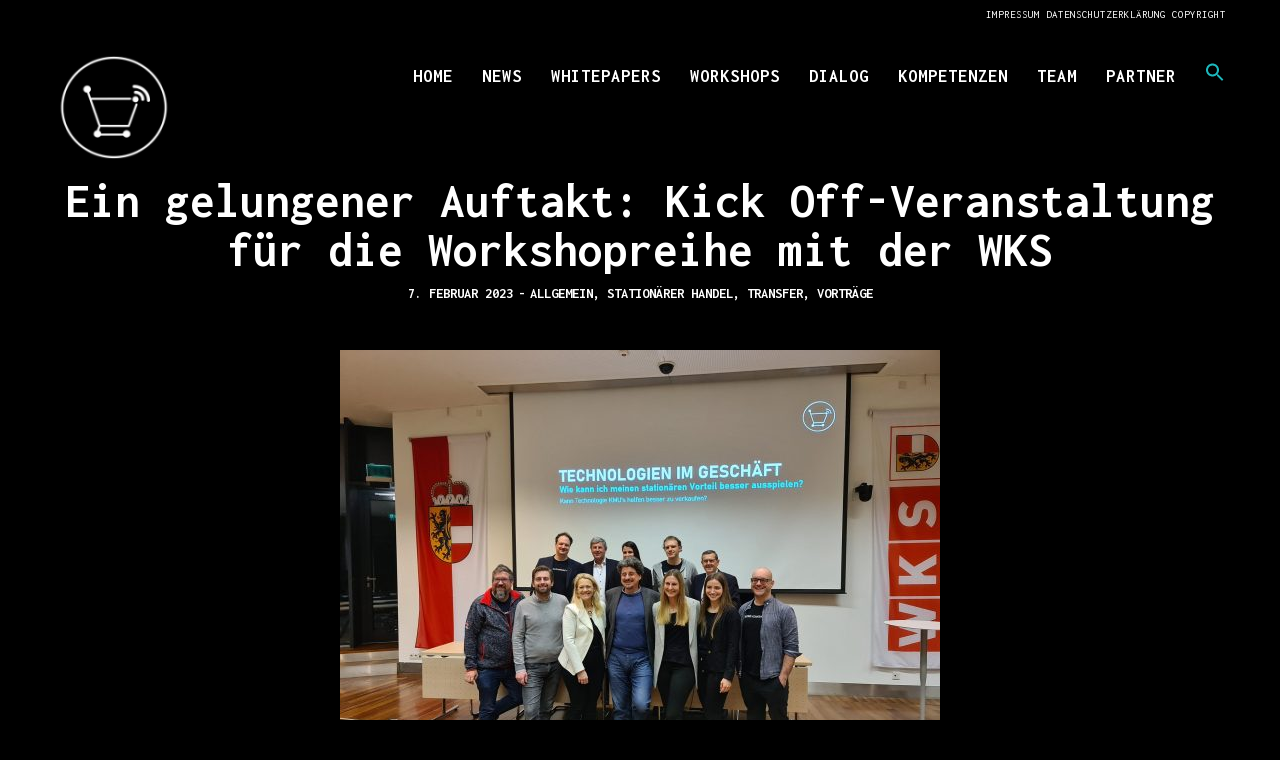

--- FILE ---
content_type: text/html; charset=UTF-8
request_url: https://retailization.at/2023/02/07/ein-gelungener-auftakt-kick-off-veranstaltung-fuer-die-workshopreihe-mit-der-wks/
body_size: 21455
content:
<!doctype html>
<!--[if lt IE 7]> <html class="no-js lt-ie9 lt-ie8 lt-ie7" dir="ltr" lang="de" prefix="og: https://ogp.me/ns#"> <![endif]-->
<!--[if IE 7]>    <html class="no-js lt-ie9 lt-ie8" dir="ltr" lang="de" prefix="og: https://ogp.me/ns#"> <![endif]-->
<!--[if IE 8]>    <html class="no-js lt-ie9" dir="ltr" lang="de" prefix="og: https://ogp.me/ns#"> <![endif]-->
<!--[if gt IE 8]><!-->
<html class="no-js" dir="ltr" lang="de" prefix="og: https://ogp.me/ns#"> <!--<![endif]-->
	<head>
		<meta charset="UTF-8">
		<title>Ein gelungener Auftakt: Kick Off-Veranstaltung für die Workshopreihe mit der WKS - Retailization 4.0</title>

		<!-- All in One SEO 4.5.0 - aioseo.com -->
		<meta name="description" content="Am 02.02.2023 wurde in den Räumlichkeiten der Wirtschaftskammer Salzburg ein Vortrag zum Thema &quot;TECHNOLOGIEN IM GESCHÄFT - Wie kann ich Meinen stationären Vorteil besser ausspielen?&quot; gehalten. Der Vortrag wurde von KommR Hartwig Rinnerthaler, dem Spartenobmann der Wirtschaftskammer Salzburg, und Johann Höflmaier, dem Spartengeschäftsführer der Wirtschaftskammer Salzburg, eingeleitet. Der stationäre Handel, dessen Umsätze und Arbeitsplätze einen" />
		<meta name="robots" content="noindex, nofollow, max-image-preview:large" />
		<link rel="canonical" href="https://retailization.at/2023/02/07/ein-gelungener-auftakt-kick-off-veranstaltung-fuer-die-workshopreihe-mit-der-wks/" />
		<meta name="generator" content="All in One SEO (AIOSEO) 4.5.0" />
		<meta property="og:locale" content="de_DE" />
		<meta property="og:site_name" content="Retailization 4.0 -" />
		<meta property="og:type" content="article" />
		<meta property="og:title" content="Ein gelungener Auftakt: Kick Off-Veranstaltung für die Workshopreihe mit der WKS - Retailization 4.0" />
		<meta property="og:description" content="Am 02.02.2023 wurde in den Räumlichkeiten der Wirtschaftskammer Salzburg ein Vortrag zum Thema &quot;TECHNOLOGIEN IM GESCHÄFT - Wie kann ich Meinen stationären Vorteil besser ausspielen?&quot; gehalten. Der Vortrag wurde von KommR Hartwig Rinnerthaler, dem Spartenobmann der Wirtschaftskammer Salzburg, und Johann Höflmaier, dem Spartengeschäftsführer der Wirtschaftskammer Salzburg, eingeleitet. Der stationäre Handel, dessen Umsätze und Arbeitsplätze einen" />
		<meta property="og:url" content="https://retailization.at/2023/02/07/ein-gelungener-auftakt-kick-off-veranstaltung-fuer-die-workshopreihe-mit-der-wks/" />
		<meta property="article:published_time" content="2023-02-07T13:00:53+00:00" />
		<meta property="article:modified_time" content="2023-11-24T08:59:45+00:00" />
		<meta name="twitter:card" content="summary" />
		<meta name="twitter:title" content="Ein gelungener Auftakt: Kick Off-Veranstaltung für die Workshopreihe mit der WKS - Retailization 4.0" />
		<meta name="twitter:description" content="Am 02.02.2023 wurde in den Räumlichkeiten der Wirtschaftskammer Salzburg ein Vortrag zum Thema &quot;TECHNOLOGIEN IM GESCHÄFT - Wie kann ich Meinen stationären Vorteil besser ausspielen?&quot; gehalten. Der Vortrag wurde von KommR Hartwig Rinnerthaler, dem Spartenobmann der Wirtschaftskammer Salzburg, und Johann Höflmaier, dem Spartengeschäftsführer der Wirtschaftskammer Salzburg, eingeleitet. Der stationäre Handel, dessen Umsätze und Arbeitsplätze einen" />
		<script type="application/ld+json" class="aioseo-schema">
			{"@context":"https:\/\/schema.org","@graph":[{"@type":"BlogPosting","@id":"https:\/\/retailization.at\/2023\/02\/07\/ein-gelungener-auftakt-kick-off-veranstaltung-fuer-die-workshopreihe-mit-der-wks\/#blogposting","name":"Ein gelungener Auftakt: Kick Off-Veranstaltung f\u00fcr die Workshopreihe mit der WKS - Retailization 4.0","headline":"Ein gelungener Auftakt: Kick Off-Veranstaltung f\u00fcr die Workshopreihe mit der WKS","author":{"@id":"https:\/\/retailization.at\/author\/jnoebauer\/#author"},"publisher":{"@id":"https:\/\/retailization.at\/#organization"},"image":{"@type":"ImageObject","url":"https:\/\/retailization.at\/wp-content\/uploads\/2023\/02\/20230202_212509-scaled-e1675781833537.jpg","width":600,"height":450},"datePublished":"2023-02-07T13:00:53+01:00","dateModified":"2023-11-24T08:59:45+01:00","inLanguage":"de-DE","mainEntityOfPage":{"@id":"https:\/\/retailization.at\/2023\/02\/07\/ein-gelungener-auftakt-kick-off-veranstaltung-fuer-die-workshopreihe-mit-der-wks\/#webpage"},"isPartOf":{"@id":"https:\/\/retailization.at\/2023\/02\/07\/ein-gelungener-auftakt-kick-off-veranstaltung-fuer-die-workshopreihe-mit-der-wks\/#webpage"},"articleSection":"Allgemein, Station\u00e4rer Handel, Transfer, Vortr\u00e4ge"},{"@type":"BreadcrumbList","@id":"https:\/\/retailization.at\/2023\/02\/07\/ein-gelungener-auftakt-kick-off-veranstaltung-fuer-die-workshopreihe-mit-der-wks\/#breadcrumblist","itemListElement":[{"@type":"ListItem","@id":"https:\/\/retailization.at\/#listItem","position":1,"name":"Zu Hause","item":"https:\/\/retailization.at\/","nextItem":"https:\/\/retailization.at\/2023\/#listItem"},{"@type":"ListItem","@id":"https:\/\/retailization.at\/2023\/#listItem","position":2,"name":"2023","item":"https:\/\/retailization.at\/2023\/","nextItem":"https:\/\/retailization.at\/2023\/02\/#listItem","previousItem":"https:\/\/retailization.at\/#listItem"},{"@type":"ListItem","@id":"https:\/\/retailization.at\/2023\/02\/#listItem","position":3,"name":"February","item":"https:\/\/retailization.at\/2023\/02\/","nextItem":"https:\/\/retailization.at\/2023\/02\/07\/#listItem","previousItem":"https:\/\/retailization.at\/2023\/#listItem"},{"@type":"ListItem","@id":"https:\/\/retailization.at\/2023\/02\/07\/#listItem","position":4,"name":"7","item":"https:\/\/retailization.at\/2023\/02\/07\/","nextItem":"https:\/\/retailization.at\/2023\/02\/07\/ein-gelungener-auftakt-kick-off-veranstaltung-fuer-die-workshopreihe-mit-der-wks\/#listItem","previousItem":"https:\/\/retailization.at\/2023\/02\/#listItem"},{"@type":"ListItem","@id":"https:\/\/retailization.at\/2023\/02\/07\/ein-gelungener-auftakt-kick-off-veranstaltung-fuer-die-workshopreihe-mit-der-wks\/#listItem","position":5,"name":"Ein gelungener Auftakt: Kick Off-Veranstaltung f\u00fcr die Workshopreihe mit der WKS","previousItem":"https:\/\/retailization.at\/2023\/02\/07\/#listItem"}]},{"@type":"Organization","@id":"https:\/\/retailization.at\/#organization","name":"Retailization 4.0","url":"https:\/\/retailization.at\/","logo":{"@type":"ImageObject","url":"https:\/\/retailization.at\/wp-content\/uploads\/2022\/02\/Retailization_Titel_09.02.2022_Zeichenflaeche-1.png","@id":"https:\/\/retailization.at\/2023\/02\/07\/ein-gelungener-auftakt-kick-off-veranstaltung-fuer-die-workshopreihe-mit-der-wks\/#organizationLogo","width":772,"height":143},"image":{"@id":"https:\/\/retailization.at\/#organizationLogo"}},{"@type":"Person","@id":"https:\/\/retailization.at\/author\/jnoebauer\/#author","url":"https:\/\/retailization.at\/author\/jnoebauer\/","name":"Julian N\u00f6bauer"},{"@type":"WebPage","@id":"https:\/\/retailization.at\/2023\/02\/07\/ein-gelungener-auftakt-kick-off-veranstaltung-fuer-die-workshopreihe-mit-der-wks\/#webpage","url":"https:\/\/retailization.at\/2023\/02\/07\/ein-gelungener-auftakt-kick-off-veranstaltung-fuer-die-workshopreihe-mit-der-wks\/","name":"Ein gelungener Auftakt: Kick Off-Veranstaltung f\u00fcr die Workshopreihe mit der WKS - Retailization 4.0","description":"Am 02.02.2023 wurde in den R\u00e4umlichkeiten der Wirtschaftskammer Salzburg ein Vortrag zum Thema \"TECHNOLOGIEN IM GESCH\u00c4FT - Wie kann ich Meinen station\u00e4ren Vorteil besser ausspielen?\" gehalten. Der Vortrag wurde von KommR Hartwig Rinnerthaler, dem Spartenobmann der Wirtschaftskammer Salzburg, und Johann H\u00f6flmaier, dem Spartengesch\u00e4ftsf\u00fchrer der Wirtschaftskammer Salzburg, eingeleitet. Der station\u00e4re Handel, dessen Ums\u00e4tze und Arbeitspl\u00e4tze einen","inLanguage":"de-DE","isPartOf":{"@id":"https:\/\/retailization.at\/#website"},"breadcrumb":{"@id":"https:\/\/retailization.at\/2023\/02\/07\/ein-gelungener-auftakt-kick-off-veranstaltung-fuer-die-workshopreihe-mit-der-wks\/#breadcrumblist"},"author":{"@id":"https:\/\/retailization.at\/author\/jnoebauer\/#author"},"creator":{"@id":"https:\/\/retailization.at\/author\/jnoebauer\/#author"},"image":{"@type":"ImageObject","url":"https:\/\/retailization.at\/wp-content\/uploads\/2023\/02\/20230202_212509-scaled-e1675781833537.jpg","@id":"https:\/\/retailization.at\/2023\/02\/07\/ein-gelungener-auftakt-kick-off-veranstaltung-fuer-die-workshopreihe-mit-der-wks\/#mainImage","width":600,"height":450},"primaryImageOfPage":{"@id":"https:\/\/retailization.at\/2023\/02\/07\/ein-gelungener-auftakt-kick-off-veranstaltung-fuer-die-workshopreihe-mit-der-wks\/#mainImage"},"datePublished":"2023-02-07T13:00:53+01:00","dateModified":"2023-11-24T08:59:45+01:00"},{"@type":"WebSite","@id":"https:\/\/retailization.at\/#website","url":"https:\/\/retailization.at\/","name":"Retailization 4.0","inLanguage":"de-DE","publisher":{"@id":"https:\/\/retailization.at\/#organization"}}]}
		</script>
		<!-- All in One SEO -->

<link rel="alternate" type="application/rss+xml" title="Retailization 4.0 &raquo; Feed" href="https://retailization.at/feed/" />
<link rel="alternate" type="application/rss+xml" title="Retailization 4.0 &raquo; Kommentar-Feed" href="https://retailization.at/comments/feed/" />
<link rel="alternate" title="oEmbed (JSON)" type="application/json+oembed" href="https://retailization.at/wp-json/oembed/1.0/embed?url=https%3A%2F%2Fretailization.at%2F2023%2F02%2F07%2Fein-gelungener-auftakt-kick-off-veranstaltung-fuer-die-workshopreihe-mit-der-wks%2F" />
<link rel="alternate" title="oEmbed (XML)" type="text/xml+oembed" href="https://retailization.at/wp-json/oembed/1.0/embed?url=https%3A%2F%2Fretailization.at%2F2023%2F02%2F07%2Fein-gelungener-auftakt-kick-off-veranstaltung-fuer-die-workshopreihe-mit-der-wks%2F&#038;format=xml" />
<style id='wp-img-auto-sizes-contain-inline-css' type='text/css'>
img:is([sizes=auto i],[sizes^="auto," i]){contain-intrinsic-size:3000px 1500px}
/*# sourceURL=wp-img-auto-sizes-contain-inline-css */
</style>
<style id='wp-emoji-styles-inline-css' type='text/css'>

	img.wp-smiley, img.emoji {
		display: inline !important;
		border: none !important;
		box-shadow: none !important;
		height: 1em !important;
		width: 1em !important;
		margin: 0 0.07em !important;
		vertical-align: -0.1em !important;
		background: none !important;
		padding: 0 !important;
	}
/*# sourceURL=wp-emoji-styles-inline-css */
</style>
<style id='wp-block-library-inline-css' type='text/css'>
:root{--wp-block-synced-color:#7a00df;--wp-block-synced-color--rgb:122,0,223;--wp-bound-block-color:var(--wp-block-synced-color);--wp-editor-canvas-background:#ddd;--wp-admin-theme-color:#007cba;--wp-admin-theme-color--rgb:0,124,186;--wp-admin-theme-color-darker-10:#006ba1;--wp-admin-theme-color-darker-10--rgb:0,107,160.5;--wp-admin-theme-color-darker-20:#005a87;--wp-admin-theme-color-darker-20--rgb:0,90,135;--wp-admin-border-width-focus:2px}@media (min-resolution:192dpi){:root{--wp-admin-border-width-focus:1.5px}}.wp-element-button{cursor:pointer}:root .has-very-light-gray-background-color{background-color:#eee}:root .has-very-dark-gray-background-color{background-color:#313131}:root .has-very-light-gray-color{color:#eee}:root .has-very-dark-gray-color{color:#313131}:root .has-vivid-green-cyan-to-vivid-cyan-blue-gradient-background{background:linear-gradient(135deg,#00d084,#0693e3)}:root .has-purple-crush-gradient-background{background:linear-gradient(135deg,#34e2e4,#4721fb 50%,#ab1dfe)}:root .has-hazy-dawn-gradient-background{background:linear-gradient(135deg,#faaca8,#dad0ec)}:root .has-subdued-olive-gradient-background{background:linear-gradient(135deg,#fafae1,#67a671)}:root .has-atomic-cream-gradient-background{background:linear-gradient(135deg,#fdd79a,#004a59)}:root .has-nightshade-gradient-background{background:linear-gradient(135deg,#330968,#31cdcf)}:root .has-midnight-gradient-background{background:linear-gradient(135deg,#020381,#2874fc)}:root{--wp--preset--font-size--normal:16px;--wp--preset--font-size--huge:42px}.has-regular-font-size{font-size:1em}.has-larger-font-size{font-size:2.625em}.has-normal-font-size{font-size:var(--wp--preset--font-size--normal)}.has-huge-font-size{font-size:var(--wp--preset--font-size--huge)}.has-text-align-center{text-align:center}.has-text-align-left{text-align:left}.has-text-align-right{text-align:right}.has-fit-text{white-space:nowrap!important}#end-resizable-editor-section{display:none}.aligncenter{clear:both}.items-justified-left{justify-content:flex-start}.items-justified-center{justify-content:center}.items-justified-right{justify-content:flex-end}.items-justified-space-between{justify-content:space-between}.screen-reader-text{border:0;clip-path:inset(50%);height:1px;margin:-1px;overflow:hidden;padding:0;position:absolute;width:1px;word-wrap:normal!important}.screen-reader-text:focus{background-color:#ddd;clip-path:none;color:#444;display:block;font-size:1em;height:auto;left:5px;line-height:normal;padding:15px 23px 14px;text-decoration:none;top:5px;width:auto;z-index:100000}html :where(.has-border-color){border-style:solid}html :where([style*=border-top-color]){border-top-style:solid}html :where([style*=border-right-color]){border-right-style:solid}html :where([style*=border-bottom-color]){border-bottom-style:solid}html :where([style*=border-left-color]){border-left-style:solid}html :where([style*=border-width]){border-style:solid}html :where([style*=border-top-width]){border-top-style:solid}html :where([style*=border-right-width]){border-right-style:solid}html :where([style*=border-bottom-width]){border-bottom-style:solid}html :where([style*=border-left-width]){border-left-style:solid}html :where(img[class*=wp-image-]){height:auto;max-width:100%}:where(figure){margin:0 0 1em}html :where(.is-position-sticky){--wp-admin--admin-bar--position-offset:var(--wp-admin--admin-bar--height,0px)}@media screen and (max-width:600px){html :where(.is-position-sticky){--wp-admin--admin-bar--position-offset:0px}}

/*# sourceURL=wp-block-library-inline-css */
</style><style id='global-styles-inline-css' type='text/css'>
:root{--wp--preset--aspect-ratio--square: 1;--wp--preset--aspect-ratio--4-3: 4/3;--wp--preset--aspect-ratio--3-4: 3/4;--wp--preset--aspect-ratio--3-2: 3/2;--wp--preset--aspect-ratio--2-3: 2/3;--wp--preset--aspect-ratio--16-9: 16/9;--wp--preset--aspect-ratio--9-16: 9/16;--wp--preset--color--black: #000000;--wp--preset--color--cyan-bluish-gray: #abb8c3;--wp--preset--color--white: #ffffff;--wp--preset--color--pale-pink: #f78da7;--wp--preset--color--vivid-red: #cf2e2e;--wp--preset--color--luminous-vivid-orange: #ff6900;--wp--preset--color--luminous-vivid-amber: #fcb900;--wp--preset--color--light-green-cyan: #7bdcb5;--wp--preset--color--vivid-green-cyan: #00d084;--wp--preset--color--pale-cyan-blue: #8ed1fc;--wp--preset--color--vivid-cyan-blue: #0693e3;--wp--preset--color--vivid-purple: #9b51e0;--wp--preset--gradient--vivid-cyan-blue-to-vivid-purple: linear-gradient(135deg,rgb(6,147,227) 0%,rgb(155,81,224) 100%);--wp--preset--gradient--light-green-cyan-to-vivid-green-cyan: linear-gradient(135deg,rgb(122,220,180) 0%,rgb(0,208,130) 100%);--wp--preset--gradient--luminous-vivid-amber-to-luminous-vivid-orange: linear-gradient(135deg,rgb(252,185,0) 0%,rgb(255,105,0) 100%);--wp--preset--gradient--luminous-vivid-orange-to-vivid-red: linear-gradient(135deg,rgb(255,105,0) 0%,rgb(207,46,46) 100%);--wp--preset--gradient--very-light-gray-to-cyan-bluish-gray: linear-gradient(135deg,rgb(238,238,238) 0%,rgb(169,184,195) 100%);--wp--preset--gradient--cool-to-warm-spectrum: linear-gradient(135deg,rgb(74,234,220) 0%,rgb(151,120,209) 20%,rgb(207,42,186) 40%,rgb(238,44,130) 60%,rgb(251,105,98) 80%,rgb(254,248,76) 100%);--wp--preset--gradient--blush-light-purple: linear-gradient(135deg,rgb(255,206,236) 0%,rgb(152,150,240) 100%);--wp--preset--gradient--blush-bordeaux: linear-gradient(135deg,rgb(254,205,165) 0%,rgb(254,45,45) 50%,rgb(107,0,62) 100%);--wp--preset--gradient--luminous-dusk: linear-gradient(135deg,rgb(255,203,112) 0%,rgb(199,81,192) 50%,rgb(65,88,208) 100%);--wp--preset--gradient--pale-ocean: linear-gradient(135deg,rgb(255,245,203) 0%,rgb(182,227,212) 50%,rgb(51,167,181) 100%);--wp--preset--gradient--electric-grass: linear-gradient(135deg,rgb(202,248,128) 0%,rgb(113,206,126) 100%);--wp--preset--gradient--midnight: linear-gradient(135deg,rgb(2,3,129) 0%,rgb(40,116,252) 100%);--wp--preset--font-size--small: 13px;--wp--preset--font-size--medium: 20px;--wp--preset--font-size--large: 36px;--wp--preset--font-size--x-large: 42px;--wp--preset--spacing--20: 0.44rem;--wp--preset--spacing--30: 0.67rem;--wp--preset--spacing--40: 1rem;--wp--preset--spacing--50: 1.5rem;--wp--preset--spacing--60: 2.25rem;--wp--preset--spacing--70: 3.38rem;--wp--preset--spacing--80: 5.06rem;--wp--preset--shadow--natural: 6px 6px 9px rgba(0, 0, 0, 0.2);--wp--preset--shadow--deep: 12px 12px 50px rgba(0, 0, 0, 0.4);--wp--preset--shadow--sharp: 6px 6px 0px rgba(0, 0, 0, 0.2);--wp--preset--shadow--outlined: 6px 6px 0px -3px rgb(255, 255, 255), 6px 6px rgb(0, 0, 0);--wp--preset--shadow--crisp: 6px 6px 0px rgb(0, 0, 0);}:where(.is-layout-flex){gap: 0.5em;}:where(.is-layout-grid){gap: 0.5em;}body .is-layout-flex{display: flex;}.is-layout-flex{flex-wrap: wrap;align-items: center;}.is-layout-flex > :is(*, div){margin: 0;}body .is-layout-grid{display: grid;}.is-layout-grid > :is(*, div){margin: 0;}:where(.wp-block-columns.is-layout-flex){gap: 2em;}:where(.wp-block-columns.is-layout-grid){gap: 2em;}:where(.wp-block-post-template.is-layout-flex){gap: 1.25em;}:where(.wp-block-post-template.is-layout-grid){gap: 1.25em;}.has-black-color{color: var(--wp--preset--color--black) !important;}.has-cyan-bluish-gray-color{color: var(--wp--preset--color--cyan-bluish-gray) !important;}.has-white-color{color: var(--wp--preset--color--white) !important;}.has-pale-pink-color{color: var(--wp--preset--color--pale-pink) !important;}.has-vivid-red-color{color: var(--wp--preset--color--vivid-red) !important;}.has-luminous-vivid-orange-color{color: var(--wp--preset--color--luminous-vivid-orange) !important;}.has-luminous-vivid-amber-color{color: var(--wp--preset--color--luminous-vivid-amber) !important;}.has-light-green-cyan-color{color: var(--wp--preset--color--light-green-cyan) !important;}.has-vivid-green-cyan-color{color: var(--wp--preset--color--vivid-green-cyan) !important;}.has-pale-cyan-blue-color{color: var(--wp--preset--color--pale-cyan-blue) !important;}.has-vivid-cyan-blue-color{color: var(--wp--preset--color--vivid-cyan-blue) !important;}.has-vivid-purple-color{color: var(--wp--preset--color--vivid-purple) !important;}.has-black-background-color{background-color: var(--wp--preset--color--black) !important;}.has-cyan-bluish-gray-background-color{background-color: var(--wp--preset--color--cyan-bluish-gray) !important;}.has-white-background-color{background-color: var(--wp--preset--color--white) !important;}.has-pale-pink-background-color{background-color: var(--wp--preset--color--pale-pink) !important;}.has-vivid-red-background-color{background-color: var(--wp--preset--color--vivid-red) !important;}.has-luminous-vivid-orange-background-color{background-color: var(--wp--preset--color--luminous-vivid-orange) !important;}.has-luminous-vivid-amber-background-color{background-color: var(--wp--preset--color--luminous-vivid-amber) !important;}.has-light-green-cyan-background-color{background-color: var(--wp--preset--color--light-green-cyan) !important;}.has-vivid-green-cyan-background-color{background-color: var(--wp--preset--color--vivid-green-cyan) !important;}.has-pale-cyan-blue-background-color{background-color: var(--wp--preset--color--pale-cyan-blue) !important;}.has-vivid-cyan-blue-background-color{background-color: var(--wp--preset--color--vivid-cyan-blue) !important;}.has-vivid-purple-background-color{background-color: var(--wp--preset--color--vivid-purple) !important;}.has-black-border-color{border-color: var(--wp--preset--color--black) !important;}.has-cyan-bluish-gray-border-color{border-color: var(--wp--preset--color--cyan-bluish-gray) !important;}.has-white-border-color{border-color: var(--wp--preset--color--white) !important;}.has-pale-pink-border-color{border-color: var(--wp--preset--color--pale-pink) !important;}.has-vivid-red-border-color{border-color: var(--wp--preset--color--vivid-red) !important;}.has-luminous-vivid-orange-border-color{border-color: var(--wp--preset--color--luminous-vivid-orange) !important;}.has-luminous-vivid-amber-border-color{border-color: var(--wp--preset--color--luminous-vivid-amber) !important;}.has-light-green-cyan-border-color{border-color: var(--wp--preset--color--light-green-cyan) !important;}.has-vivid-green-cyan-border-color{border-color: var(--wp--preset--color--vivid-green-cyan) !important;}.has-pale-cyan-blue-border-color{border-color: var(--wp--preset--color--pale-cyan-blue) !important;}.has-vivid-cyan-blue-border-color{border-color: var(--wp--preset--color--vivid-cyan-blue) !important;}.has-vivid-purple-border-color{border-color: var(--wp--preset--color--vivid-purple) !important;}.has-vivid-cyan-blue-to-vivid-purple-gradient-background{background: var(--wp--preset--gradient--vivid-cyan-blue-to-vivid-purple) !important;}.has-light-green-cyan-to-vivid-green-cyan-gradient-background{background: var(--wp--preset--gradient--light-green-cyan-to-vivid-green-cyan) !important;}.has-luminous-vivid-amber-to-luminous-vivid-orange-gradient-background{background: var(--wp--preset--gradient--luminous-vivid-amber-to-luminous-vivid-orange) !important;}.has-luminous-vivid-orange-to-vivid-red-gradient-background{background: var(--wp--preset--gradient--luminous-vivid-orange-to-vivid-red) !important;}.has-very-light-gray-to-cyan-bluish-gray-gradient-background{background: var(--wp--preset--gradient--very-light-gray-to-cyan-bluish-gray) !important;}.has-cool-to-warm-spectrum-gradient-background{background: var(--wp--preset--gradient--cool-to-warm-spectrum) !important;}.has-blush-light-purple-gradient-background{background: var(--wp--preset--gradient--blush-light-purple) !important;}.has-blush-bordeaux-gradient-background{background: var(--wp--preset--gradient--blush-bordeaux) !important;}.has-luminous-dusk-gradient-background{background: var(--wp--preset--gradient--luminous-dusk) !important;}.has-pale-ocean-gradient-background{background: var(--wp--preset--gradient--pale-ocean) !important;}.has-electric-grass-gradient-background{background: var(--wp--preset--gradient--electric-grass) !important;}.has-midnight-gradient-background{background: var(--wp--preset--gradient--midnight) !important;}.has-small-font-size{font-size: var(--wp--preset--font-size--small) !important;}.has-medium-font-size{font-size: var(--wp--preset--font-size--medium) !important;}.has-large-font-size{font-size: var(--wp--preset--font-size--large) !important;}.has-x-large-font-size{font-size: var(--wp--preset--font-size--x-large) !important;}
/*# sourceURL=global-styles-inline-css */
</style>

<style id='classic-theme-styles-inline-css' type='text/css'>
/*! This file is auto-generated */
.wp-block-button__link{color:#fff;background-color:#32373c;border-radius:9999px;box-shadow:none;text-decoration:none;padding:calc(.667em + 2px) calc(1.333em + 2px);font-size:1.125em}.wp-block-file__button{background:#32373c;color:#fff;text-decoration:none}
/*# sourceURL=/wp-includes/css/classic-themes.min.css */
</style>
<link rel='stylesheet' id='dae-download-css' href='https://retailization.at/wp-content/plugins/download-after-email/css/download.css?ver=1736321405' type='text/css' media='all' />
<link rel='stylesheet' id='dashicons-css' href='https://retailization.at/wp-includes/css/dashicons.min.css?ver=6.9' type='text/css' media='all' />
<link rel='stylesheet' id='dae-fa-css' href='https://retailization.at/wp-content/plugins/download-after-email/css/all.css?ver=6.9' type='text/css' media='all' />
<link rel='stylesheet' id='ivory-search-styles-css' href='https://retailization.at/wp-content/plugins/add-search-to-menu/public/css/ivory-search.min.css?ver=5.5.4' type='text/css' media='all' />
<link rel='stylesheet' id='hook_main_style-css' href='https://retailization.at/wp-content/themes/hook/css/main.css?ver=1629211412' type='text/css' media='all' />
<style id='hook_main_style-inline-css' type='text/css'>
html {font-size:17px;}body,.regular_font,input,textarea {font-family:'Inconsolata', serif;}#calendar_wrap caption,.header_font,.sod_select,.vc_tta-tabs-list,.vc_tta-accordion .vc_tta-panel-heading {font-family:'Inconsolata', serif;}.hook_blog_uppercased {text-transform:uppercase;}.colored_theme_button,.theme_button,.colored_theme_button input,.theme_button input,.ghost_theme_button,.vc_btn,.prk_button_like {
                font-family:'Inconsolata', serif;}.hook_drop_cap>div>p:first-child::first-letter {font-size:52px;}#hook_comments,.prk_inner_block,.woocommerce-notices-wrapper
         {max-width: 1352px;}.blog_limited_width {max-width: 1080px;}#hook_header_background,#hook_header_inner,#hook_header_inner>div,#hook_main_menu .hook-mn>li,#hook_main_menu,#hook_side_menu,#hook_mm_inner {height:92px;}#hook_main_menu .hook-mn>li>a {height:92px;line-height:92px;}.prk_menu_sized,.hook-mn {font-style:normal;letter-spacing:1px;}.prk_menu_sized>li>a,.hook-mn>li>a {font-weight:600;font-size:18px;}.mobile-menu-ul {font-weight:600;}#hook_main_menu .hook-mn>li>a .hook_menu_main {margin-top:0px;}.hook-mn>li>a,#prk_menu_loupe,#menu_social_nets>a,#hook_extra_bar,#hook_extra_bar ul>li a,#hook_extra_bar ul>li a:hover {color:#FFFFFF;}.hook-mn>li>a:hover,#prk_menu_loupe:hover,#menu_social_nets>a:hover,.hook-mn>li.active>a {color:#1eb7bc;}.hook-mn .sub-menu {border: 1px solid #000000;}.hook-mn .sub-menu li {border-bottom: 1px solid #000000;}.hook-mn .sub-menu li a {font-weight:400;font-size:12px;height:40px;line-height:40px;color:#FFFFFF;background-color:#000000}.hook-mn>li.hook_actionized>a:hover:after {background-color:#FFFFFF;}#hook_main_menu .hook_hover_sub.menu-item-has-children>a:before {background-color: #1eb7bc;}.hook-mn .sub-menu li>a:hover {color:#1eb7bc;}.hook_menu_sub {font-style:italic;font-weight:400;font-size:10px;top:36px;color:#a8a8a8;}.hook_forced_menu #hook_ajax_container {margin-top:92px;}#hook_header_background {background-color: #000000;background-color:rgba(0, 0, 0 ,0);}#hook_logos_wrapper {margin-top:30px;}.prk_menu_block {background-color: #FFFFFF;}#prk_sidebar_trigger.hover_trigger .prk_menu_block {background-color: #1eb7bc;}.hook_forced_menu #hook_logos_wrapper {margin-top:26px;}.hook_hide_nav #hook_header_section,.hook_hide_nav #hook_header_background {margin-top:-92px;}#hook_content.hook_error404 {padding-top: 128px;}#menu_social_nets {margin-top: -14px;}#prk_blocks_wrapper {top:46px;}.hook-mn a {padding-left:14px;padding-right:14px;}.hook-mn .sub-menu a {padding-right:42px;}.hook_actionized {padding-left:14px;}.st_logo_on_left #hook_logos_wrapper {margin-right:28px;}.st_logo_on_right #hook_logos_wrapper {margin-left:28px;}.st_menu_on_right .hook-mn>li.menu-item-has-children:last-child>a {margin-right:-14px;}.st_menu_on_left .hook-mn>li.menu-item-has-children:first-child>a {margin-left:-14px;}.st_menu_on_right .hook-mn>li:last-child>a:before {right:-14px;};.st_menu_on_left .hook-mn>li:first-child>a:before {left:-14px;}.hook_forced_menu #hook_main_menu .hook-mn>li>a,.hook_collapsed_menu#hook_main_menu .hook-mn>li>a,.hook_collapsed_menu#prk_menu_loupe,.hook_forced_menu #prk_menu_loupe,.hook_collapsed_menu#menu_social_nets>a,.hook_forced_menu #menu_social_nets>a {color:#FFFFFF;}.hook_forced_menu #hook_main_menu .hook-mn>li>a:hover,.hook_collapsed_menu #hook_main_menu .hook-mn>li>a:hover,.hook_collapsed_menu #prk_menu_loupe:hover,.hook_forced_menu #prk_menu_loupe:hover,.hook_collapsed_menu #menu_social_nets>a:hover,.hook_forced_menu #menu_social_nets>a:hover,.hook_collapsed_menu #hook_main_menu .hook-mn>li.active>a,.hook_forced_menu #hook_main_menu .hook-mn>li.active>a {color:#1eb7bc;}.hook_collapsed_menu#hook_header_background,#hook_header_inner.hook_collapsed_menu,.hook_collapsed_menu#hook_header_inner>div,.hook_collapsed_menu#hook_main_menu .hook-mn>li,.hook_collapsed_menu#nav-main,.hook_collapsed_menu#hook_main_menu,.hook_collapsed_menu#hook_side_menu,.menu_at_top #hook_header_background,.menu_at_top #hook_header_inner,.menu_at_top #hook_header_inner>div,.hook_collapsed_menu #hook_mm_inner,.menu_at_top .hook_collapsed_menu#hook_header_background {height:72px;}.menu_at_top #hook_logos_wrapper {max-height:72px;}.menu_at_top #hook_logo_after img {max-height:52px;}.menu_at_top #hook_ajax_container {margin-top: 72px;}.hook_collapsed_menu#hook_main_menu .hook-mn>li>a {height:72px;line-height:72px;}.hook_forced_menu #hook_header_background, .hook_collapsed_menu#hook_header_background,.menu_at_top #hook_header_background {background-color: #000000;background-color:rgba(0, 0, 0 ,1);}.hook_collapsed_menu .prk_menu_block, .hook_forced_menu .prk_menu_block,.menu_at_top .prk_menu_block,.hook_forced_menu #hook_main_menu .hook-mn>li.hook_actionized>a:hover:after,.hook_collapsed_menu #hook_main_menu .hook-mn>li.pls_actionized>a:hover:after {background-color: #FFFFFF;}.hook_collapsed_menu #hook_logos_wrapper,.hook_collapsed_menu.hook_forced_menu #hook_logos_wrapper,.menu_at_top #hook_logos_wrapper {margin-top:16px;}.hook_collapsed_menu #prk_sidebar_trigger.hover_trigger .prk_menu_block,.hook_forced_menu #prk_sidebar_trigger.hover_trigger .prk_menu_block {background-color:#1eb7bc}.hook_collapsed_menu #prk_blocks_wrapper,.menu_at_top #prk_blocks_wrapper {top:36px;}#hook_header_background {border-bottom:1px solid rgba(0, 0, 0 ,0);}#hook_side_menu {border-color: rgba(0, 0, 0 ,0);}.st_menu_on_right #hook_side_menu {padding-left: 28px;}.st_menu_on_left #hook_side_menu {padding-right: 28px;}.hook_forced_menu #hook_header_background, #hook_header_background.hook_collapsed_menu,.menu_at_top #hook_header_background {border-bottom:1px solid rgba(0, 0, 0 ,1);}.hook_forced_menu #hook_side_menu, .hook_collapsed_menu #hook_side_menu {border-color: rgba(0, 0, 0 ,1);}#prk_mobile_bar {border-left: 1px solid rgba(0, 0, 0 ,1);}#prk_hidden_menu a,#prk_hidden_menu {color:#000000;}.hook_showing_menu #prk_hidden_menu a:hover {color:#000000;}.hook_showing_menu .prk_menu_block, .hook_showing_menu .prk_menu_block:after {background-color:#000000;}.hook_theme.hook_showing_menu #hook_header_background,.hook_theme.hook_showing_menu #hook_header_inner,.hook_theme.hook_showing_menu #hook_header_inner>div,.hook_theme.hook_showing_menu #hook_main_menu .hook-mn>li,.hook_theme.hook_showing_menu #hook_main_menu {height:92px;}.hook_theme.hook_showing_menu #hook_main_menu .hook-mn>li>a {height:92px;line-height:92px;}.hook_theme.hook_showing_menu #hook_logos_wrapper {margin-top:30px;}.hook_showing_menu #body_hider {background-color:rgba(0, 0, 0 ,0.97);}#hook_loader_block {background-color:#ffffff;}#hook_hidden_portfolio {background-color:#FFFFFF;}#prk_footer_wrapper {background-color:#000000;}#prk_footer_sidebar,#prk_after_widgets {font-size:13px;}#prk_footer_sidebar .simple_line {border-bottom-color: rgba(255, 255, 255 ,0.2);}#prk_footer_sidebar table {border-top-color: rgba(255, 255, 255 ,0.2);}#prk_footer_sidebar table {border-left-color: rgba(255, 255, 255 ,0.2);}#prk_footer_sidebar .pirenko_highlighted,#hook_main_wrapper #prk_footer_sidebar .tagcloud a, #hook_main_wrapper #prk_footer_sidebar #wp-calendar th, #hook_main_wrapper #prk_footer_sidebar #wp-calendar td {border-color: rgba(255, 255, 255 ,0.2);}#prk_footer_sidebar ::-webkit-input-placeholder {color: #ffffff;}#prk_footer_sidebar :-moz-placeholder {color: #ffffff;}#prk_footer_sidebar ::-moz-placeholder {color: #ffffff;}#prk_footer_sidebar :-ms-input-placeholder {color: #ffffff;}#prk_footer_sidebar .zero_color,#prk_footer_sidebar a.zero_color,#prk_footer_sidebar .zero_color a,#hook_main_wrapper #prk_footer .prk_twt_body .twt_in a.body_colored,#prk_footer_sidebar a.twitter_time,#prk_footer_sidebar .prk_recent_tweets .prk_twt_author {color:#ffffff;}#prk_footer_sidebar,#prk_footer_sidebar button i,#prk_footer_sidebar a,#prk_after_widgets,#prk_footer_sidebar #prk_after_widgets a,#prk_footer_sidebar .pirenko_highlighted,#prk_footer_wrapper .small_headings_color,#hook_main_wrapper #prk_footer_sidebar .tagcloud a,#hook_main_wrapper #prk_footer_sidebar a.body_colored {color:#ffffff;}#prk_after_widgets {background-color:#000000;}#search_hider {background-color:#111111;}#searchform_top .pirenko_highlighted {color:#000000;}#top_form_close .mfp-close_inner:before, #top_form_close .mfp-close_inner:after {background-color:#000000;}#searchform_top ::-webkit-input-placeholder {color: #000000;}#searchform_top :-moz-placeholder {color: #000000;}#searchform_top ::-moz-placeholder {color: #000000;}#searchform_top :-ms-input-placeholder {color: #000000;}#hook_main_wrapper #searchform_top .pirenko_highlighted:focus {color:#000000;}#prk_hidden_menu a:hover,#top_form_close:hover {color:#1eb7bc;}.spinner-icon:after {border: 6px solid #1eb7bc;border-color: #1eb7bc transparent #1eb7bc transparent;}.sticky_hook #hook_sticky_menu {top:72px;}#hook_sticky_menu {background-color: #000000;color:#ffffff;}#hook_sticky_menu a {color:#ffffff;}#hook_sticky_menu .prk_lf {border-right: 1px solid rgba(255, 255, 255 ,0.3)}#hook_sticky_menu .sharrre {border-left: 1px solid rgba(255, 255, 255 ,0.3)}#dotted_navigation li:before {background-color: #FFFFFF}#dotted_navigation li>a {color: #1eb7bc}#dotted_navigation li:hover:before {background-color: #1eb7bc}.blog_info_wrapper, .blog_info_wrapper .zero_color, .blog_info_wrapper .zero_color a, .blog_info_wrapper a.zero_color, .hook_featured_header #single_blog_info,.hook_featured_header #single_blog_info .zero_color, .hook_featured_header #single_blog_info .small_headings_color,.hook_featured_header #single_blog_info .small_headings_color a {color:#000000;}.topped_content.vertical_forced_row>.columns>div {padding-top:92px;}.hook_featured_header #single_blog_info .theme_button a {border-color:#000000;}.page-prk-blog-masonry .blog_entry_li .masonry_inner, .page-prk-blog-full .blog_entry_li {background-color:#0a0a0a;}.body_bk_color,.hook_thumb_tag,.folio_always_title_and_skills.hk_ins .prk_ttl .body_bk_color, .folio_always_title_only.hk_ins .prk_ttl .body_bk_color,.body_bk_color a,.body_bk_color a:hover {color:#ffffff;}.hook_vertical_folio .ghost_theme_button>span {color:#ffffff !important;border-color:#ffffff !important;}.hook_vertical_folio .ghost_theme_button:hover>span {background-color:#ffffff !important;color:#000000 !important;}.hook_panels_bk {background-color:#ffffff;}.grid_colored_block,.hk_ins .centerized_child .grid_single_title {background-color: rgba(17, 17, 17 ,0.6);}.prk_grid-button .prk_grid {background: #ffffff;color: #ffffff;}.hook_thumb_tag,.hook-globe .bg_shifter {background-color:#1eb7bc;}.colored_theme_button input,.colored_theme_button a,.theme_button input,.theme_button a,.ghost_theme_button a,.ghost_theme_button>span {text-transform:uppercase;}.colored_theme_button input,.colored_theme_button a,.theme_button input,.theme_button a,.ghost_theme_button a,.ghost_theme_button>span {-webkit-border-radius: 0px;border-radius: 0px;border-width: 1px;color:#FFFFFF;letter-spacing:1px;}.theme_button input,.theme_button a,.theme_button.hook_button_off a:hover {background-color:#1e1e1e;border-color:#1e1e1e;}.theme_button input:before,.theme_button a:before,#single_blog_info .theme_button a:before,.ghost_theme_button a:before,.ghost_theme_button>span:before {background-color:#1eb7bc;border-color:#1eb7bc;}.colored_theme_button input,.colored_theme_button a,.prk_minimal_button span.current,.theme_button .wpcf7-submit:hover {background-color:#1eb7bc;border-color:#1eb7bc;}.colored_theme_button input:before,.colored_theme_button a:before {background-color:#1e1e1e;border-color:#1e1e1e;}.prk_buttons_list .theme_button a,.tagcloud a {background-color:transparent;border-color:#efefef;color:#ffffff}.prk_buttons_list .theme_button a:hover,.tagcloud a:hover {border-color:#1eb7bc;color:#1eb7bc}.ghost_theme_button a,.ghost_theme_button>span {border-color:#1e1e1e;color:#1e1e1e}.ghost_theme_button a:hover,.ghost_theme_button>span:hover {color:#000000;border-color:#1eb7bc;}.ghost_theme_button.colored a,.social_img_wrp.hook_envelope-o {border-color:#1eb7bc;color:#1eb7bc}.ghost_theme_button.colored a:hover {color:#FFFFFF;background-color:#1eb7bc;}.theme_button a:hover,.colored_theme_button a:hover,#prk_footer_sidebar .tagcloud a:hover {color:#FFFFFF}body,#hook_ajax_container,.hook_bk_site,.hook_theme .mfp-bg,.featured_owl,.sod_select:after,.sod_select,.sod_select .sod_list_wrapper,.folio_always_title_only .centerized_father, .folio_always_title_and_skills .centerized_father,.single_comment,#hook_sidebar .hook_swrapper .pirenko_highlighted {background-color:#000000;}body,.body_colored,.body_colored a,a.body_colored {color:#ffffff;}.zero_color,a.zero_color,.zero_color a,.vc_tta-accordion a,.vc_tta-accordion a:hover,.hook_folio_filter ul li a:hover, .hook_blog_filter ul li a:hover,.hook_folio_filter ul li.active a, .hook_blog_filter ul li.active a,.folio_always_title_and_skills .prk_ttl .body_bk_color,.folio_always_title_only .prk_ttl .body_bk_color {color:#ffffff;}a,a:hover, #prk_hidden_bar a:hover,a.small_headings_color:hover,.small_headings_color a:hover,a.zero_color:hover,.zero_color a:hover,.small_headings_color a.not_zero_color,.not_zero_color,#prk_footer_sidebar a:hover,#prk_after_widgets a:hover,#hook_main_wrapper #prk_footer .prk_twt_body .twt_in a.body_colored:hover,#hook_main_wrapper .prk_twt_ul i:hover,.high_search .hook_lback i,.hook_page_twt .zero_color,.hook_page_twt a.zero_color,.elementor-widget-container .prk_recent_tweets .zero_color,.elementor-widget-container .prk_recent_tweets a.zero_color {color:#1eb7bc;}.prk_caption,.prk_button_like,.hook_envelope-o .bg_shifter {background-color:#1eb7bc;color:#000000}.ball-triangle-path>div {border-color:#1eb7bc;}.rectangle-bounce>div {background-color:#1eb7bc;}#prk_spinner,.rectangle-bounce,.ball-triangle-path>div {filter: alpha(opacity=70);opacity:0.7;}.site_background_colored a,a.site_background_colored,.site_background_colored,.owl-numbers,.prk_minimal_button span.current,.wp-block-cover-image .wp-block-subhead:not(.has-text-color), .wp-block-cover-image h1:not(.has-text-color), .wp-block-cover-image h2:not(.has-text-color), .wp-block-cover-image h3:not(.has-text-color), .wp-block-cover-image h4:not(.has-text-color), .wp-block-cover-image h5:not(.has-text-color), .wp-block-cover-image h6:not(.has-text-color), .wp-block-cover-image p:not(.has-text-color), .wp-block-cover .wp-block-subhead:not(.has-text-color), .wp-block-cover h1:not(.has-text-color), .wp-block-cover h2:not(.has-text-color), .wp-block-cover h3:not(.has-text-color), .wp-block-cover h4:not(.has-text-color), .wp-block-cover h5:not(.has-text-color), .wp-block-cover h6:not(.has-text-color), .wp-block-cover p:not(.has-text-color) {color:#000000}a.small_headings_color,.small_headings_color a,.small_headings_color,.sod_select.open:before,.sod_select .sod_option.selected:before,.sod_select.open,.folio_always_title_and_skills .inner_skills.body_bk_color {color:#ffffff;}.sod_select .sod_option.active {background-color:rgba(255, 255, 255 ,0.15);}.blog_fader_grid {background-color:rgba(17, 17, 17 ,0.6)}.hook_theme .prk_sharrre_wrapper .prk_sharrre_email a {background-color:#1eb7bc;}#wp-calendar th,#wp-calendar td,.simple_line,.hook_theme .testimonials_stack .item,.prk_bordered_bottom,.prk_vc_title:before,.prk_vc_title:after,th,td {border-bottom: 1px solid #1c1c1c;}ol.commentlist .single_comment,.prk_bordered_top,table {border-top: 1px solid #1c1c1c;}.prk_bordered_right,th,td,.prk_lefty #hook_sidebar {border-right: 1px solid #1c1c1c;}.prk_lefty .prk_bordered_right {border-left: 1px solid #1c1c1c;}.prk_bordered_left,table {border-left: 1px solid #1c1c1c;}.prk_bordered,.prk_minimal_button a, .prk_minimal_button span, .prk_minimal_button input {border: 1px solid #1c1c1c;}#in_touch:before {background-color: #1c1c1c;}.hook_vd_thumb {border-color: #1c1c1c;}.hook_vd_thumb:before {color: #ffffff;}.sod_select,.sod_select:hover,.sod_select.open,.sod_select .sod_list_wrapper {border: 1px solid #efefef;}.pirenko_highlighted {border: 1px solid #efefef;background-color:#f2f2f2;color:#ffffff;}#top_form_close,#searchform_top .pirenko_highlighted,.elementor-widget-container .prk_recent_tweets .owl-carousel .owl-nav i, .hook_page_twt .prk_recent_tweets .owl-carousel .owl-nav i {color:#000000;}.pirenko_highlighted::-webkit-input-placeholder {color: #ffffff;}.pirenko_highlighted:-moz-placeholder {color: #ffffff;}.pirenko_highlighted::-moz-placeholder {color: #ffffff;}.pirenko_highlighted:-ms-input-placeholder {color: #ffffff;}#hook_main_wrapper .pirenko_highlighted:focus::-webkit-input-placeholder {color: #1eb7bc;}#hook_main_wrapper .pirenko_highlighted:focus:-moz-placeholder {color: #1eb7bc;}#hook_main_wrapper .pirenko_highlighted:focus::-moz-placeholder {color: #1eb7bc;}#hook_main_wrapper .pirenko_highlighted:focus:-ms-input-placeholder {color: #1eb7bc;}#hook_main_wrapper .hook_swrapper .pirenko_highlighted:focus::-webkit-input-placeholder {color: #ffffff;}#hook_main_wrapper .hook_swrapper .pirenko_highlighted:focus:-moz-placeholder {color: #ffffff;}#hook_main_wrapper .hook_swrapper .pirenko_highlighted:focus::-moz-placeholder {color: #ffffff;}#hook_main_wrapper .hook_swrapper .pirenko_highlighted:focus:-ms-input-placeholder {color: #ffffff;}.hook_button_in .pirenko_highlighted {color:#efefef;}.hook_button_in .pirenko_highlighted::-webkit-input-placeholder {color: #efefef;}.hook_button_in .pirenko_highlighted:-moz-placeholder {color: #efefef;}.hook_button_in .pirenko_highlighted::-moz-placeholder {color: #efefef;}.hook_button_in .pirenko_highlighted:-ms-input-placeholder {color: #efefef;}.prk_blockquote.plain {border-left-color: #1eb7bc;}#hook_sidebar .hook_titled.simple_line {border-bottom-color: #1eb7bc;}#hook_main_wrapper .pirenko_highlighted:focus {border-color:rgba(30, 183, 188 ,0.65);background-color:rgba(242, 242, 242 ,0.95);color:#1eb7bc;}#hook_main_wrapper .pirenko_highlighted.hook_plain:focus {border: 1px solid #efefef;background-color:#f2f2f2;color:#ffffff;}.hook_theme .vc_progress_bar .vc_single_bar {background-color:#f2f2f2;}.archive.author .prk_author_avatar img {border:6px solid #000000;}.hook_theme .prk_sharrre_wrapper .prk_sharrre_email,#hook_heading_line,.hook-globe {border-color: #1eb7bc;}.prk_blockquote.hook_active_colored .in_quote:after {border-color: rgba(0,0,0,0) rgba(0,0,0,0) #000000 rgba(0,0,0,0);}.vc_tta-tabs .vc_tta-tabs-list li {background-color:rgba(239, 239, 239 ,0.4);}.vc_tta-tabs .vc_tta-tabs-list li a{color:#ffffff;}.hook_numbered .vc_tta-panels .vc_tta-panel .vc_tta-panel-heading:before{color:#1eb7bc;}.vc_tta-tabs .vc_tta-tabs-list li.vc_active a,.hook_theme .vc_tta-tabs .vc_tta-tabs-list li:hover a, .vc_tta-accordion .vc_tta-panel.vc_active .vc_tta-panel-heading a {color:#1eb7bc;}.vc_tta-tabs-container .vc_tta-tabs-list li, .vc_tta-panels .vc_tta-panel-body {border:1px solid #efefef;}.vc_tta-accordion .vc_tta-panels .vc_tta-panel-body {border-left:1px solid #efefef;border-right:1px solid #efefef;}.vc_tta-panels-container .vc_tta-panel:last-child .vc_tta-panel-body,.vc_tta-accordion .vc_tta-panel-heading,.hook_el_style .elementor-toggle .elementor-tab-content,.hook_el_style .elementor-toggle .elementor-tab-title {border-bottom:1px solid #efefef;}.vc_tta-accordion .vc_tta-panels .vc_tta-panel:first-child .vc_tta-panel-heading,.hook_el_style .elementor-toggle .elementor-toggle-item:first-child .elementor-tab-title {border-top:1px solid #efefef;}.vc_tta-container .vc_tta-tabs-list .vc_tta-tab.vc_active,.vc_tta-container .vc_tta-tabs-list .vc_tta-tab:hover,.vc_tta-panels .vc_tta-panel {background-color:#f2f2f2;}.vc_tta-tabs.vc_tta-tabs-position-top .vc_tta-tabs-container .vc_tta-tabs-list li.vc_active {border-bottom:1px solid #f2f2f2;}.vc_tta-tabs.vc_tta-tabs-position-bottom .vc_tta-tabs-container .vc_tta-tabs-list li.vc_active {border-top:1px solid #f2f2f2;}.vc_tta-tabs.vc_tta-tabs-position-left .vc_tta-tabs-container .vc_tta-tabs-list li.vc_active {border-right:1px solid #f2f2f2;}.vc_tta-tabs.vc_tta-tabs-position-right .vc_tta-tabs-container .vc_tta-tabs-list li.vc_active {border-left:1px solid #f2f2f2;}@media(max-width:600px) {.vc_tta-tabs.vc_tta-tabs-position-left .vc_tta-tabs-container .vc_tta-tabs-list li.vc_active {border-right:1px solid #efefef;}.vc_tta-tabs.vc_tta-tabs-position-right .vc_tta-tabs-container .vc_tta-tabs-list li.vc_active {border-left:1px solid #efefef;}}#hook_main_wrapper .owl-stage .ghost_theme_button a,#hook_main_wrapper .owl-stage .ghost_theme_button>span{border-color:#ffffff;color: #ffffff;}#hook_main_wrapper .owl-stage .ghost_theme_button>span:hover,.simple_line.hook_colored {border-color:#1eb7bc;}#hook_main_wrapper .owl-stage .ghost_theme_button>span span {background-color: #1eb7bc;}.owl-dot:before {background-color:#000000; border:1px solid #000000;}.hook_btn_like .owl-dot:before {background-color:#1e1e1e; border:1px solid #1e1e1e;}.hook_btn_like.hook_texty .owl-dot:before {background-color:#FFFFFF; border:1px solid #FFFFFF;}.hook_multi_spinner {border: 3px solid rgba(255, 255, 255 ,0.3);border-right-color:#ffffff;border-left-color:#ffffff;}.owl-prev,.owl-next,.member_colored_block_in,.owl-nav div {background-color:#1eb7bc;}.hook_featured_line,.owl-controls .site_background_colored,.member_colored_block, .owl-dots .site_background_colored,.member_colored_block, .member_colored_block .hook_member_links a,#hook_arrow,#hook_main_wrapper .owl-stage .grid_single_title .body_bk_color,#hook_panels_vol {color:#ffffff;}.hk_inline {background-color:#ffffff;}#hook_main_wrapper .layout-panels .owl-stage .ghost_theme_button>span:hover {color:#1eb7bc;}.testimonials_slider.owl-carousel.hook_squared .owl-dot.active:before {background-color:#1eb7bc;border-color:#1eb7bc;}#hook_overlayer {background-color:#000000;}#hook_ajax_portfolio .simple_line {border-bottom-color:#e2e2e2;}#hook_ajax_portfolio .prk_bordered_top {border-top-color:#e2e2e2;}#hook_ajax_portfolio .prk_bordered_left {border-left-color: #e2e2e2;}#hook_ajax_portfolio .prk_bordered_right {border-right-color: #e2e2e2;}#hook_ajax_portfolio .prk_bordered_bottom {border-bottom-color: #e2e2e2;}#hook_ajax_portfolio .prk_grid-button .prk_grid {color:#000000;background:#000000;}#hook_ajax_portfolio {color:#808080;}#hook_ajax_portfolio .hook_info_block a,#hook_ajax_portfolio .hook_info_block a:hover {color:#1eb7bc;}#hook_ajax_portfolio .zero_color, #hook_ajax_portfolio a.zero_color,#hook_ajax_portfolio .zero_color a {color:#000000;}#hook_ajax_portfolio .small_headings_color, #hook_ajax_portfolio a.small_headings_color,#hook_ajax_portfolio .small_headings_color a {color:#3e3e3e;}#hook_ajax_portfolio .hook_multi_spinner {border: 3px solid rgba(0, 0, 0 ,0.3);border-right-color:#000000;border-left-color:#000000;}.hook_theme .mfp-arrow-left,.hook_theme .mfp-arrow-right,.hook_theme .mfp-counter,.hook_theme .mfp-title {color:#ffffff;
        }.mfp-close_inner:before,.mfp-close_inner:after{background-color:#ffffff;}#prk_mobile_bar .body_colored a,#prk_mobile_bar a.body_colored,#prk_mobile_bar .body_colored,#prk_mobile_bar,#prk_mobile_bar a {color: #bbbbbb; }#prk_mobile_bar a:hover,#prk_mobile_bar .active>a,#prk_mobile_bar .zero_color,#prk_mobile_bar .zero_color a,#prk_mobile_bar .mobile-menu-ul .hook_actionized a {color: #12b2cb;}#prk_mobile_bar #mirror_social_nets,#prk_mobile_bar_inner>.header_stack {border-bottom: 1px solid rgba(187, 187, 187 ,0.12);}#prk_mobile_bar .pirenko_highlighted {border: 1px solid rgba(187, 187, 187 ,0.12);}#prk_mobile_bar .mCSB_scrollTools .mCSB_draggerRail {background-color: rgba(187, 187, 187 ,0.12);}#prk_mobile_bar .mCSB_scrollTools .mCSB_dragger .mCSB_dragger_bar {background-color: #12b2cb}#prk_mobile_bar {background-color: #141414;}#prk_blocks_wrapper:before {content: 'MENU';color:#FFFFFF}#prk_blocks_wrapper.hover_trigger:before {color: #1eb7bc;}.menu_at_top #prk_blocks_wrapper:before,.hook_collapsed_menu #prk_blocks_wrapper:before,.hook_forced_menu #prk_blocks_wrapper:before {color:#FFFFFF}.menu_at_top #prk_blocks_wrapper.hover_trigger:before {color: #1eb7bc;}.hook_showing_menu #prk_blocks_wrapper:before {color:#000000;}#prk_sidebar_trigger:before {content: 'MENU';color:#FFFFFF}#prk_sidebar_trigger.hover_trigger:before {color: #1eb7bc;}.menu_at_top #prk_sidebar_trigger:before {color:#FFFFFF}.menu_at_top #prk_sidebar_trigger.hover_trigger:before {color: #1eb7bc;}.hook_showing_menu #prk_sidebar_trigger:before {color:#000000;}#body_hider {background-color:rgba(17, 17, 17 ,0.75);}.prk_menu_sized .sub-menu li a {font-weight:400;font-size:12px;}#hook_to_top {color: #FFFFFF; background-color: #1eb7bc;}.hook_active_colored,.hook_actionized a:after {background-color: #1eb7bc;}.hook_tmmarker{background-color: #ffffff;}.prk_sharrre_wrapper .sharrre a,.prk_sharrre_wrapper .sharrre a:hover {color:#FFFFFF;}.hook_info_board .hook_board_entry:hover {background-color:rgba(28, 28, 28 ,0.3);}.hook_min_read {display:none;}.hook_el_style.elementor-widget-toggle .elementor-toggle-title>span {color:#1eb7bc;}#hook_header_bar,#hook_header_inner .widget_nav_menu>.menu,#hook_abovebar-top-right,hook_abovebar-top-left,#hook_header_bar .menu>li>a {height:30px;line-height:30px;font-size:11px;}#hook_header_bar a,#hook_header_bar,#hook_header_inner .widget_nav_menu>.menu .sub-menu li a,#hook_header_inner #hook_header_wpml>.menu .sub-menu li a {color:#ffffff;}#hook_header_bar a:hover,#hook_header_bar .active a,#hook_header_inner .widget_nav_menu>.menu .sub-menu li a:hover {color:#1eb7bc;}#hook_header_bar,#hook_header_inner .widget_nav_menu>.menu .sub-menu li a {background-color:;}.hook_hide_nav #hook_header_section,.hook_hide_nav #hook_header_background {margin-top:-122px;}#hook_header_background {height:122px;}.hook_collapsed_menu#hook_header_background {height:102px;}.hook_forced_menu #hook_ajax_container {margin-top:122px;}.hook_retina_desktop #hook_logo_before {background-image: url(https://retailization.at/wp-content/uploads/2022/02/Retailization_Logo_10.02.2021_Kreis-neu_Zeichenflaeche-1-e1645107000971.png);}.hook_retina_desktop #hook_logo_before img {visibility: hidden;}@media only screen and (max-width: 767px) {.hook_theme .hook_featured_header #single_blog_info.unforced_row .zero_color {color:#ffffff;}.hook_theme .hook_featured_header #single_blog_info.unforced_row .small_headings_color, .hook_theme .hook_featured_header #single_blog_info.unforced_row .small_headings_color a {color:#ffffff;}}
/*# sourceURL=hook_main_style-inline-css */
</style>
<link rel='stylesheet' id='hook_google_fonts-css' href='https://retailization.at/wp-content/uploads/fonts/1377878e6a9d51a21024de7a512a18a7/font.css?v=1669404408' type='text/css' media='all' />
<link rel='stylesheet' id='vc_font_awesome_5_shims-css' href='https://retailization.at/wp-content/plugins/js_composer/assets/lib/bower/font-awesome/css/v4-shims.min.css?ver=6.7.0' type='text/css' media='all' />
<link rel='stylesheet' id='vc_font_awesome_5-css' href='https://retailization.at/wp-content/plugins/js_composer/assets/lib/bower/font-awesome/css/all.min.css?ver=6.7.0' type='text/css' media='all' />
<script type="text/javascript" src="https://retailization.at/wp-includes/js/jquery/jquery.min.js?ver=3.7.1" id="jquery-core-js"></script>
<link rel="https://api.w.org/" href="https://retailization.at/wp-json/" /><link rel="alternate" title="JSON" type="application/json" href="https://retailization.at/wp-json/wp/v2/posts/5238" /><link rel="EditURI" type="application/rsd+xml" title="RSD" href="https://retailization.at/xmlrpc.php?rsd" />
<meta name="generator" content="WordPress 6.9" />
<link rel='shortlink' href='https://retailization.at/?p=5238' />
<!-- FIFU: meta tags for featured image (begin) -->
<meta property="og:image" content="https://retailization.at/wp-content/uploads/2023/02/20230202_212509-scaled-e1675781833537.jpg" />
<!-- FIFU: meta tags for featured image (end) --><meta property="og:title" content='Ein gelungener Auftakt: Kick Off-Veranstaltung für die Workshopreihe mit der WKS' />
<meta property="og:description" content='' />

<meta name="twitter:card" content='summary_large_image' />
<meta name="twitter:title" content='Ein gelungener Auftakt: Kick Off-Veranstaltung für die Workshopreihe mit der WKS' />
<meta name="twitter:description" content='' /><meta name="twitter:image" content="https://retailization.at/wp-content/uploads/2023/02/20230202_212509-scaled-e1675781833537.jpg" /><meta name="viewport" content="width=device-width, initial-scale=1.0, maximum-scale=1.0, user-scalable=no" /><link rel="shortcut icon" href="https://retailization.at/wp-content/uploads/2021/08/cropped-Retailization-Logo-Kopie_Zeichenflaeche-1.png"><meta name="format-detection" content="telephone=no"><meta name="generator" content="Powered by WPBakery Page Builder - drag and drop page builder for WordPress."/>
<link rel="icon" href="https://retailization.at/wp-content/uploads/2021/08/cropped-Retailization-Logo-Kopie_Zeichenflaeche-1-150x150.png" sizes="32x32" />
<link rel="icon" href="https://retailization.at/wp-content/uploads/2021/08/cropped-Retailization-Logo-Kopie_Zeichenflaeche-1-300x300.png" sizes="192x192" />
<link rel="apple-touch-icon" href="https://retailization.at/wp-content/uploads/2021/08/cropped-Retailization-Logo-Kopie_Zeichenflaeche-1-300x300.png" />
<meta name="msapplication-TileImage" content="https://retailization.at/wp-content/uploads/2021/08/cropped-Retailization-Logo-Kopie_Zeichenflaeche-1-300x300.png" />
		<style type="text/css" id="wp-custom-css">
			.portfolio-items .col .work-item.style-3-alt h3 {
    display: none !important;
}
div.custom_css_team_members_per_row ul.member_ul {
	display:flex;
  justify-content: center;
	flex-wrap: wrap;
  align-items: flex-start;
}
li.custom_css_team_members_per_row {
	width: 20%;
}
body {
	max-width: 1920px;
	margin: 0 auto;
}
div#hook_header_section {
	max-width: 1920px;
}
#hook_member_footer {
    display: none;
}
.sh_member_function {
    display: none;
}
div.sh_member_trg {
    display: none;

}
.folio_always_title_only:not(.hk_ins) .centerized_father, .folio_always_title_and_skills:not(.hk_ins) .centerized_father {
    height: auto !important;
    display: none;
}

li.lang-item.lang-item-64.lang-item-de.lang-item-first.menu-item.menu-item-type-custom.menu-item-object-custom a {
    font-size: 12px!important;
    padding-left: 30px;
    margin-right: -22px;
}

li.lang-item.lang-item-118.lang-item-en.menu-item.menu-item-type-custom.menu-item-object-custom a {
    font-size: 12px!important;
    padding-left: 30px;
    margin-right: -22px;
}

.hook_theme .prk_heavier_700 {
    font-weight: 700;
    display: none;
}

.owl-carousel .owl-item img:not(.hook_custom_logo,.testimonial_image) {
    display: block;
    width: 60%;
    margin-left: auto;
    margin-right: auto;
}
		</style>
		<noscript><style> .wpb_animate_when_almost_visible { opacity: 1; }</style></noscript><style type="text/css" media="screen">.is-menu path.search-icon-path { fill: #1eb7bc;}body .popup-search-close:after, body .search-close:after { border-color: #1eb7bc;}body .popup-search-close:before, body .search-close:before { border-color: #1eb7bc;}</style>			<style type="text/css">
					</style>
			</head>
	<body class="wp-singular post-template-default single single-post postid-5238 single-format-standard wp-theme-hook hook hook_theme thvers_49 wpb-js-composer js-comp-ver-6.7.0 vc_responsive">
    
    <div id="hook_main_wrapper" class="prk_loading_page prk_wait st_regular_menu st_menu_on_right full_ths st_logo_on_left hook_fixed_mn hook_no_sidebar"
         data-trans="hk_trans_fade">
        <div id="prk_pint" data-media="" data-desc=""></div>
        <div id="body_hider"></div>
        <div id="hook_overlayer"></div>
        <div id="hook_loader_block"></div>
        <div id="hook_ajax_portfolio">
            <div id="hook_ajax_pf_inner"></div>
            <div id="hook_close_portfolio" class="prk_grid-button prk_rearrange">
                <span class="prk_grid"></span>
            </div>
        </div>
                    <div id="prk_main_loader">
                <div class="rectangle-bounce">
                    <div class="rect1"></div>
                    <div class="rect2"></div>
                    <div class="rect3"></div>
                    <div class="rect4"></div>
                    <div class="rect5"></div>
                </div>
            </div>
                    <div id="prk_mobile_bar" class="small-12">
            <div id="prk_mobile_bar_scroller">
                <div id="prk_mobile_bar_inner" class="hook_left_align">
                                                    <div id="hook_mobile_logo">
                                    <img src="https://retailization.at/wp-content/uploads/2022/02/Retailization_Logo_10.02.2021_Kreis-neu_Zeichenflaeche-1-e1645107000971.png" alt="" data-width="120" width="120" height="103" /></div>
                                                        <div class="header_stack prk_mainer">
                            <div class="menu-mainmenu-retailization-4-0-container"><ul id="menu-mainmenu-retailization-4-0" class="mobile-menu-ul header_font"><li class="menu-item menu-item-type-post_type menu-item-object-page menu-item-home"><a href="https://retailization.at/" ><div class="hook_menu_label"><div class="hook_menu_main">HOME</div></div></a></li>
<li class="menu-item menu-item-type-post_type menu-item-object-page"><a href="https://retailization.at/news/" ><div class="hook_menu_label"><div class="hook_menu_main">NEWS</div></div></a></li>
<li class="menu-item menu-item-type-post_type menu-item-object-page"><a href="https://retailization.at/whitepapers/" ><div class="hook_menu_label"><div class="hook_menu_main">WHITEPAPERS</div></div></a></li>
<li class="menu-item menu-item-type-post_type menu-item-object-page"><a href="https://retailization.at/workshops/" ><div class="hook_menu_label"><div class="hook_menu_main">WORKSHOPS</div></div></a></li>
<li class="menu-item menu-item-type-post_type menu-item-object-page"><a href="https://retailization.at/dialog/" ><div class="hook_menu_label"><div class="hook_menu_main">DIALOG</div></div></a></li>
<li class="menu-item menu-item-type-post_type menu-item-object-page"><a href="https://retailization.at/kompetenzen-2/" ><div class="hook_menu_label"><div class="hook_menu_main">KOMPETENZEN</div></div></a></li>
<li class="menu-item menu-item-type-post_type menu-item-object-page"><a href="https://retailization.at/team/" ><div class="hook_menu_label"><div class="hook_menu_main">TEAM</div></div></a></li>
<li class="menu-item menu-item-type-post_type menu-item-object-page"><a href="https://retailization.at/partner/" ><div class="hook_menu_label"><div class="hook_menu_main">PARTNER</div></div></a></li>
<li class=" astm-search-menu is-menu popup menu-item"><a href="#" aria-label="Search Icon Link"><svg width="20" height="20" class="search-icon" role="img" viewBox="2 9 20 5" focusable="false" aria-label="Search">
						<path class="search-icon-path" d="M15.5 14h-.79l-.28-.27C15.41 12.59 16 11.11 16 9.5 16 5.91 13.09 3 9.5 3S3 5.91 3 9.5 5.91 16 9.5 16c1.61 0 3.09-.59 4.23-1.57l.27.28v.79l5 4.99L20.49 19l-4.99-5zm-6 0C7.01 14 5 11.99 5 9.5S7.01 5 9.5 5 14 7.01 14 9.5 11.99 14 9.5 14z"></path></svg></a></li></ul></div>                        </div>
                        <div class="clearfix"></div>
                        <div id="hook_mobile_sidebar" class="header_stack"><div id="nav_menu-5" class="widget-1 widget-last widget widget_nav_menu header_stack prk_lf"><div class="widget-1 widget-last widget_inner"><div class="menu-additional-header-menu-container"><ul id="menu-additional-header-menu" class="menu"><li id="menu-item-2514" class="menu-item menu-item-type-post_type menu-item-object-page menu-item-2514"><a href="https://retailization.at/impressum/">IMPRESSUM</a></li>
<li id="menu-item-2513" class="menu-item menu-item-type-post_type menu-item-object-page menu-item-privacy-policy menu-item-2513"><a rel="privacy-policy" href="https://retailization.at/datenschutzerklaerung/">DATENSCHUTZERKLÄRUNG</a></li>
<li id="menu-item-4404" class="menu-item menu-item-type-post_type menu-item-object-page menu-item-4404"><a href="https://retailization.at/copyright/">COPYRIGHT</a></li>
</ul></div></div><div class="clearfix"></div></div></div>                </div>
            </div>
        </div>
                    <div id="hook_header_section">
                            <div id="hook_header_bar" data-size="30" class="header_font small-12 columns prk_extra_pad">
                <div class="small-centered small-12">
                    <div id="hook_extra_inner">
                        <div id="hook_abovebar-top-right" class="prk_rf"><div id="nav_menu-4" class="widget-1 widget-last widget_inner prk_lf"><div class="menu-additional-header-menu-container"><ul id="menu-additional-header-menu-1" class="menu"><li class="menu-item menu-item-type-post_type menu-item-object-page menu-item-2514"><a href="https://retailization.at/impressum/">IMPRESSUM</a></li>
<li class="menu-item menu-item-type-post_type menu-item-object-page menu-item-privacy-policy menu-item-2513"><a rel="privacy-policy" href="https://retailization.at/datenschutzerklaerung/">DATENSCHUTZERKLÄRUNG</a></li>
<li class="menu-item menu-item-type-post_type menu-item-object-page menu-item-4404"><a href="https://retailization.at/copyright/">COPYRIGHT</a></li>
</ul></div></div></div>                    </div>
                </div>
            </div>
            <div class="clearfix"></div>
                            <div id="hook_header_inner">
                    <div class="small-12 columns small-centered prk_extra_pad">
                                                <div id="hook_intro">
                            <a id="hook_home_link" href="https://retailization.at/" class="hook_anchor"><div id="hook_logos_wrapper"><div id="hook_logo_before"><img src="https://retailization.at/wp-content/uploads/2022/02/Retailization_Logo_10.02.2021_Kreis-neu_Zeichenflaeche-1-e1645107000971.png" alt="" data-width="60" width="60" height="51.5" /></div><div id="hook_logo_after"><img src="https://retailization.at/wp-content/uploads/2022/02/Retailization_Logo_10.02.2021_Kreis-neu_Zeichenflaeche-1-e1645107000971.png" data-width="120" alt="" width="120" height="103" /></div></div></a>                            <div id="prk_blocks_wrapper"
                                 class="header_font only_text">
                                <div class="prk_menu_block prk_bl1"></div>
                                <div class="prk_menu_block prk_bl2"></div>
                                <div class="prk_menu_block prk_bl3"></div>
                            </div>
                            <div id="hook_side_menu">
                                                            </div>
                                                            <div id="hook_main_menu">
                                    <div id="hook_mm_inner">
                                        <div class="menu-mainmenu-retailization-4-0-container"><ul id="menu-mainmenu-retailization-4-1" class="hook-mn sf-vertical header_font"><li class="menu-item menu-item-type-post_type menu-item-object-page menu-item-home"><a href="https://retailization.at/" ><div class="hook_menu_label"><div class="hook_menu_main">HOME</div></div></a></li>
<li class="menu-item menu-item-type-post_type menu-item-object-page"><a href="https://retailization.at/news/" ><div class="hook_menu_label"><div class="hook_menu_main">NEWS</div></div></a></li>
<li class="menu-item menu-item-type-post_type menu-item-object-page"><a href="https://retailization.at/whitepapers/" ><div class="hook_menu_label"><div class="hook_menu_main">WHITEPAPERS</div></div></a></li>
<li class="menu-item menu-item-type-post_type menu-item-object-page"><a href="https://retailization.at/workshops/" ><div class="hook_menu_label"><div class="hook_menu_main">WORKSHOPS</div></div></a></li>
<li class="menu-item menu-item-type-post_type menu-item-object-page"><a href="https://retailization.at/dialog/" ><div class="hook_menu_label"><div class="hook_menu_main">DIALOG</div></div></a></li>
<li class="menu-item menu-item-type-post_type menu-item-object-page"><a href="https://retailization.at/kompetenzen-2/" ><div class="hook_menu_label"><div class="hook_menu_main">KOMPETENZEN</div></div></a></li>
<li class="menu-item menu-item-type-post_type menu-item-object-page"><a href="https://retailization.at/team/" ><div class="hook_menu_label"><div class="hook_menu_main">TEAM</div></div></a></li>
<li class="menu-item menu-item-type-post_type menu-item-object-page"><a href="https://retailization.at/partner/" ><div class="hook_menu_label"><div class="hook_menu_main">PARTNER</div></div></a></li>
<li class=" astm-search-menu is-menu popup menu-item"><a href="#" aria-label="Search Icon Link"><svg width="20" height="20" class="search-icon" role="img" viewBox="2 9 20 5" focusable="false" aria-label="Search">
						<path class="search-icon-path" d="M15.5 14h-.79l-.28-.27C15.41 12.59 16 11.11 16 9.5 16 5.91 13.09 3 9.5 3S3 5.91 3 9.5 5.91 16 9.5 16c1.61 0 3.09-.59 4.23-1.57l.27.28v.79l5 4.99L20.49 19l-4.99-5zm-6 0C7.01 14 5 11.99 5 9.5S7.01 5 9.5 5 14 7.01 14 9.5 11.99 14 9.5 14z"></path></svg></a></li></ul></div>                                    </div>
                                </div>
                                                        </div>
                    </div>
                </div>
            </div>
            <div id="hook_header_background"></div>        <div id="hook_ajax_container">
            <div id="hook_ajax_inner" class="hook_blog_single row hook_forced_menu featured_color" data-color="#1eb7bc">
        <div id="single_blog_info" class="bottomed_content">
        <div class="small-12 columns prk_inner_block small-centered">
            <div class="wpb_column column_container">
                <h1 id="single_blog_title" class="hook_center_align header_font zero_color prk_break_word entry-title">
                    Ein gelungener Auftakt: Kick Off-Veranstaltung für die Workshopreihe mit der WKS                </h1>
            </div>
        </div>
        <div id="single_post_teaser" class="small-12 columns prk_inner_block small-centered hook_center_align">
            <div id="single_blog_meta" class="header_font prk_heavier_600 small_headings_color hook_blog_uppercased prk_85_em">
                <div class="single_blog_meta_div">
                    <div class="prk_lf updated">7. Februar 2023</div>                </div>
                                    <div class="single_blog_meta_div">
                        <div class="pir_divider">-</div>                        <div class="prk_lf hook_colored_link hook_anchor">
                            <a href="https://retailization.at/category/allgemein/" rel="category tag">Allgemein</a>, <a href="https://retailization.at/category/stationaerer-handel/" rel="category tag">Stationärer Handel</a>, <a href="https://retailization.at/category/transfer/" rel="category tag">Transfer</a>, <a href="https://retailization.at/category/vortraege/" rel="category tag">Vorträge</a>                        </div>
                    </div>
                                    <div class="clearfix"></div>
            </div>
        </div>
                        <div class="featured_owl small-12 columns prk_inner_block small-centered">
                    <div class="per_init owl-carousel hook_shortcode_slider" data-navigation="true" data-autoplay="true" data-delay="6500" data-color="#1eb7bc">
                        <div id="hook_slide_0" class="item"><img class="hook_vsbl abc" src="https://retailization.at/wp-content/uploads/2023/02/20230202_212509-scaled-e1675781833537.jpg" alt="" /></div>                    </div>
                </div>
                    </div>
    <div id="hook_content" class="small-12 columns prk_inner_block small-centered">
        <div class="row">
            <div class="small-12 columns">
                <article id="single_blog_inner" class="blog_limited_width featured_color post-5238 post type-post status-publish format-standard has-post-thumbnail hentry category-allgemein category-stationaerer-handel category-transfer category-vortraege" data-color="#1eb7bc">
                    <div id="single_post_content" class="on_colored prk_no_composer prk_break_word">
                        <div id="hook-91663" class="hook_reg_width wpb_row vc_row hook_row vc_row-fluid" ><div class="extra_pad prk_inner_block columns small-centered clearfix"><div class="hook_outer_row"><div class="row"><div class="vc_col-sm-12 columns vc_column_container wpb_column"><div class="wpb_wrapper">
	<div class="wpb_text_column wpb_content_element ">
		<div class="wpb_wrapper">
			<p style="text-align: justify;"><span data-contrast="auto">Am 02.02.2023 wurde in den Räumlichkeiten der Wirtschaftskammer Salzburg ein Vortrag zum Thema &#8220;<strong>TECHNOLOGIEN IM GESCHÄFT &#8211; Wie kann ich Meinen stationären Vorteil besser ausspielen?&#8221;</strong> gehalten. Der Vortrag wurde von <a href="https://www.wko.at/service/funktionaer.html?rollenid=2317560" target="_blank" rel="noopener"><strong>KommR Hartwig Rinnerthaler</strong></a>, dem Spartenobmann der Wirtschaftskammer Salzburg, und<a href="https://www.wko.at/service/mitarbeiter.html?id=1426335" target="_blank" rel="noopener"><strong> Johann Höflmaier</strong></a>, dem Spartengeschäftsführer der Wirtschaftskammer Salzburg, eingeleitet.</span><span data-ccp-props="{&quot;201341983&quot;:0,&quot;335551550&quot;:0,&quot;335551620&quot;:0,&quot;335559739&quot;:160,&quot;335559740&quot;:259}"> </span></p>

		</div> 
	</div> <div class="hook_bquote_wrapper"><div class="prk_blockquote plain"><div class="in_quote not_zero_color">Der stationäre Handel, dessen Umsätze und Arbeitsplätze einen wichtigen Beitrag zur Wirtschaft leisten, steht vor neuen Herausforderungen durch die Digitalisierung. Das Forschungsprojekt Retail 4.0 will diesen Herausforderungen begegnen und untersuchen, welche Digitalisierungsschritte im physischen Ladengeschäft sinnvoll und möglich sind, um es zukunftssicher und wettbewerbsfähig zu gestalten. Das Projekt legt großen Wert auf einen interdisziplinären Ansatz mit praktischer Anwendbarkeit und einen starken Fokus auf den Transfer von Wissen.</div></div></div>
	<div class="wpb_text_column wpb_content_element ">
		<div class="wpb_wrapper">
			<p style="text-align: justify;"><span data-contrast="auto"><a href="https://retailization.at/member/robert-zniva/"><strong>Robert Zniva</strong></a> begann seinen Teil des Vortrags mit dem Schreckensszenario einer <strong>&#8220;Retail Apocalypse&#8221;</strong> und beruhigte die Teilnehmer*innen jedoch mit aktuellen Daten und Entwicklungen. Er stellte klar, dass es keine &#8220;Apocalypse&#8221; sei, aber dass man die Technologietrends im Auge behalten und sich nicht von einer &#8220;Technologie-Welle&#8221; überrollen lassen sollte. Darüber hinaus hat der Handel immer noch Vorteile, die ein reiner Onlinehandel nicht bereitstellen kann.</span><span data-ccp-props="{&quot;201341983&quot;:0,&quot;335551550&quot;:0,&quot;335551620&quot;:0,&quot;335559739&quot;:160,&quot;335559740&quot;:259}"> </span></p>
<p style="text-align: juzstify;"><span data-contrast="auto"><a href="https://retailization.at/member/simon-kranzer/"><strong>Simon Kranzer</strong></a> präsentierte wie <strong>aktuelle Technologie die Geschäftsmodelle verändern und den stationären Handel beeinflussen kann</strong>. Durch den Einsatz von Technologie sollen Zeit- und Kosteneinsparungen erreicht, die Personalknappheit verringert, die Genauigkeit verbessert, die Datenerfassung optimiert, die Kund*innenzufriedenheit gesteigert, die Kund*innenakquise verbessert und Marketing- und Werbemaßnahmen optimiert werden.</span><span data-ccp-props="{&quot;201341983&quot;:0,&quot;335551550&quot;:0,&quot;335551620&quot;:0,&quot;335559739&quot;:160,&quot;335559740&quot;:259}"> </span></p>
<p style="text-align: justify;"><span data-contrast="auto">Das Forscherteam stellte während des Vortrags die vier Schwerpunkte des Forschungsprojekts: Communication, Services, Check-Out und Intelligence, vor und gab einen <strong>Überblick über den aktuellen Stand und die Zukunftsperspektiven</strong>. </span><span data-contrast="auto">Retail&lt;ization/&gt; 4.0</span><span data-contrast="auto"> legt besonderen Wert auf eine enge Zusammenarbeit mit dem Handel in Salzburg und sicherzustellen, dass die Herausforderungen und Bedürfnisse direkt in die Forschung einbezogen werden.</span><span data-ccp-props="{&quot;201341983&quot;:0,&quot;335551550&quot;:0,&quot;335551620&quot;:0,&quot;335559739&quot;:160,&quot;335559740&quot;:259}"> </span></p>
<p style="text-align: justify;"><span data-contrast="auto">Die Teilnehmer*innen, hatten die Möglichkeit abzustimmen und aktiv mitzugestalten, in welche Richtung die anschließenden Workshops fokussiert werden sollten. Dies unterstreicht den engen Kontakt, den das Projekt zum Handel in Salzburg pflegt, um die Herausforderungen und Bedürfnisse direkt in die Forschung einfließen zu lassen.</span><span data-ccp-props="{&quot;201341983&quot;:0,&quot;335559739&quot;:160,&quot;335559740&quot;:259}"> </span></p>
<p style="text-align: justify;"><span data-contrast="auto">Insgesamt war es ein erfolgreicher Abend, der im Austausch mit den Teilnehmern*innen wieder zeigte, wie wichtig es ist, sich mit den Herausforderungen des stationären Handels von Morgen auseinanderzusetzen und als Fachhochschule und Forschung den Kontakt mit der Wirtschaft und dem Handel zu suchen, um ihn auch in Zukunft erfolgreich zu gestalten.</span><span data-ccp-props="{&quot;201341983&quot;:0,&quot;335559739&quot;:160,&quot;335559740&quot;:259}"> </span></p>

		</div> 
	</div> <div class="small-12 hook_gallery hook_gallery_default"><div id="iso_gallery-285" class="iso_fourths iso_folio shortcoded per_init hook_iso_gallery no_titles_gallery" style="margin-right:-10px;" data-margin=10><div class="grid-sizer"></div><div class="portfolio_entry_li without_skills lighted" style="padding-right:10px;padding-bottom:10px;" data-mfp-src="https://retailization.at/wp-content/uploads/2023/02/20230202_183243-scaled.jpg" data-title=""><a href="#"><div class="grid_image_wrapper"><div class="grid_colored_block"></div><img decoding="async" src="https://retailization.at/wp-content/themes/hook/images/spacer.gif" data-src="https://retailization.at/wp-content/uploads/2023/02/20230202_183243-scaled-480x360.jpg" width="480" height="360" class="custom-img grid_image" alt="20230202_183243-scaled" data-featured="no" /><div class="centerized_father"><div class="centerized_child"><div class="grid_single_title zero_color"><div class="prk_ttl"><h4 class="header_font body_bk_color">20230202_183243-scaled</h4></div> </div></div></div></div></a></div><div class="portfolio_entry_li without_skills lighted" style="padding-right:10px;padding-bottom:10px;" data-mfp-src="https://retailization.at/wp-content/uploads/2023/02/20230202_2049410-scaled.jpg" data-title=""><a href="#"><div class="grid_image_wrapper"><div class="grid_colored_block"></div><img decoding="async" src="https://retailization.at/wp-content/themes/hook/images/spacer.gif" data-src="https://retailization.at/wp-content/uploads/2023/02/20230202_2049410-scaled-480x360.jpg" width="480" height="360" class="custom-img grid_image" alt="20230202_2049410-scaled" data-featured="no" /><div class="centerized_father"><div class="centerized_child"><div class="grid_single_title zero_color"><div class="prk_ttl"><h4 class="header_font body_bk_color">20230202_2049410-scaled</h4></div> </div></div></div></div></a></div><div class="portfolio_entry_li without_skills lighted" style="padding-right:10px;padding-bottom:10px;" data-mfp-src="https://retailization.at/wp-content/uploads/2023/02/20230202_204913-scaled.jpg" data-title=""><a href="#"><div class="grid_image_wrapper"><div class="grid_colored_block"></div><img loading="lazy" decoding="async" src="https://retailization.at/wp-content/themes/hook/images/spacer.gif" data-src="https://retailization.at/wp-content/uploads/2023/02/20230202_204913-scaled-480x360.jpg" width="480" height="360" class="custom-img grid_image" alt="20230202_204913-scaled" data-featured="no" /><div class="centerized_father"><div class="centerized_child"><div class="grid_single_title zero_color"><div class="prk_ttl"><h4 class="header_font body_bk_color">20230202_204913-scaled</h4></div> </div></div></div></div></a></div><div class="portfolio_entry_li without_skills lighted" style="padding-right:10px;padding-bottom:10px;" data-mfp-src="https://retailization.at/wp-content/uploads/2023/02/20230202_183944-scaled.jpg" data-title=""><a href="#"><div class="grid_image_wrapper"><div class="grid_colored_block"></div><img loading="lazy" decoding="async" src="https://retailization.at/wp-content/themes/hook/images/spacer.gif" data-src="https://retailization.at/wp-content/uploads/2023/02/20230202_183944-scaled-480x360.jpg" width="480" height="360" class="custom-img grid_image" alt="20230202_183944-scaled" data-featured="no" /><div class="centerized_father"><div class="centerized_child"><div class="grid_single_title zero_color"><div class="prk_ttl"><h4 class="header_font body_bk_color">20230202_183944-scaled</h4></div> </div></div></div></div></a></div><div class="portfolio_entry_li without_skills lighted" style="padding-right:10px;padding-bottom:10px;" data-mfp-src="https://retailization.at/wp-content/uploads/2023/02/20230202_201308-scaled.jpg" data-title=""><a href="#"><div class="grid_image_wrapper"><div class="grid_colored_block"></div><img loading="lazy" decoding="async" src="https://retailization.at/wp-content/themes/hook/images/spacer.gif" data-src="https://retailization.at/wp-content/uploads/2023/02/20230202_201308-scaled-480x360.jpg" width="480" height="360" class="custom-img grid_image" alt="20230202_201308-scaled" data-featured="no" /><div class="centerized_father"><div class="centerized_child"><div class="grid_single_title zero_color"><div class="prk_ttl"><h4 class="header_font body_bk_color">20230202_201308-scaled</h4></div> </div></div></div></div></a></div><div class="portfolio_entry_li without_skills lighted" style="padding-right:10px;padding-bottom:10px;" data-mfp-src="https://retailization.at/wp-content/uploads/2023/02/20230202_203407-scaled.jpg" data-title=""><a href="#"><div class="grid_image_wrapper"><div class="grid_colored_block"></div><img loading="lazy" decoding="async" src="https://retailization.at/wp-content/themes/hook/images/spacer.gif" data-src="https://retailization.at/wp-content/uploads/2023/02/20230202_203407-scaled-480x360.jpg" width="480" height="360" class="custom-img grid_image" alt="20230202_203407-scaled" data-featured="no" /><div class="centerized_father"><div class="centerized_child"><div class="grid_single_title zero_color"><div class="prk_ttl"><h4 class="header_font body_bk_color">20230202_203407-scaled</h4></div> </div></div></div></div></a></div><div class="portfolio_entry_li without_skills lighted" style="padding-right:10px;padding-bottom:10px;" data-mfp-src="https://retailization.at/wp-content/uploads/2023/02/20230202_201601-scaled.jpg" data-title=""><a href="#"><div class="grid_image_wrapper"><div class="grid_colored_block"></div><img loading="lazy" decoding="async" src="https://retailization.at/wp-content/themes/hook/images/spacer.gif" data-src="https://retailization.at/wp-content/uploads/2023/02/20230202_201601-scaled-480x360.jpg" width="480" height="360" class="custom-img grid_image" alt="20230202_201601-scaled" data-featured="no" /><div class="centerized_father"><div class="centerized_child"><div class="grid_single_title zero_color"><div class="prk_ttl"><h4 class="header_font body_bk_color">20230202_201601-scaled</h4></div> </div></div></div></div></a></div><div class="portfolio_entry_li without_skills lighted" style="padding-right:10px;padding-bottom:10px;" data-mfp-src="https://retailization.at/wp-content/uploads/2023/02/20230202_195522-scaled.jpg" data-title=""><a href="#"><div class="grid_image_wrapper"><div class="grid_colored_block"></div><img loading="lazy" decoding="async" src="https://retailization.at/wp-content/themes/hook/images/spacer.gif" data-src="https://retailization.at/wp-content/uploads/2023/02/20230202_195522-scaled-480x360.jpg" width="480" height="360" class="custom-img grid_image" alt="20230202_195522-scaled" data-featured="no" /><div class="centerized_father"><div class="centerized_child"><div class="grid_single_title zero_color"><div class="prk_ttl"><h4 class="header_font body_bk_color">20230202_195522-scaled</h4></div> </div></div></div></div></a></div></div></div><div class="clearfix"></div></div></div></div></div></div></div><div class="clearfix"></div>
            <div id="single_post_sharer" class="prk_sharrre_wrapper header_font">
                <div id="sharrer_inner">
                                            <div class="prk_sharrre_facebook" data-url="https://retailization.at/2023/02/07/ein-gelungener-auftakt-kick-off-veranstaltung-fuer-die-workshopreihe-mit-der-wks/"
                             data-text="Ein gelungener Auftakt: Kick Off-Veranstaltung für die Workshopreihe mit der WKS" data-title="share">
                        </div>
                                                <div class="prk_sharrre_pinterest" data-media="https://retailization.at/wp-content/uploads/2023/02/20230202_212509-scaled-e1675781833537.jpg"
                             data-url="https://retailization.at/2023/02/07/ein-gelungener-auftakt-kick-off-veranstaltung-fuer-die-workshopreihe-mit-der-wks/" data-text="Ein gelungener Auftakt: Kick Off-Veranstaltung für die Workshopreihe mit der WKS"
                             data-title="share">
                        </div>
                                                <div class="prk_sharrre_twitter" data-url="https://retailization.at/2023/02/07/ein-gelungener-auftakt-kick-off-veranstaltung-fuer-die-workshopreihe-mit-der-wks/"
                             data-text="Ein gelungener Auftakt: Kick Off-Veranstaltung für die Workshopreihe mit der WKS" data-title="share">
                        </div>
                                                <div class="prk_sharrre_email sharrre">
                            <a href="mailto:?Subject=Ein gelungener Auftakt: Kick Off-Veranstaltung für die Workshopreihe mit der WKS&Body=https://retailization.at/2023/02/07/ein-gelungener-auftakt-kick-off-veranstaltung-fuer-die-workshopreihe-mit-der-wks/">
                                <div class="share">
                                    Email                                </div>
                            </a>
                        </div>
                                        </div>
            </div>
            <div class="clearfix"></div>
                                </div>
                    <div class="clearfix"></div>
                                                        </article>
            </div>
                    </div>
    </div>
    <div class="clearfix"></div>
        </div>
        </div><!-- #hook_ajax_container -->
                    <div id="prk_footer_outer">
                                <div id="prk_footer_wrapper" class="small-12 row no_mirror">
                    <div id="prk_footer" data-layout="">
                        <div id="prk_footer_revealer">
                                                            <div id="prk_after_widgets">
                                    <div class="columns small-12 prk_inner_block small-centered">
                                        <div class="row">
                                            <div class="prk_copyright small-6 columns"><p>© 2024 Retailization 4.0. Alle Rechte vorbehalten</p></div><div class="prk_copyright small-6 columns hook_right_align"></div>                                        </div>
                                    </div>
                                </div>
                                                        </div>
                    </div>
                </div>
                <div class="clearfix"></div>
            </div><!-- #prk_footer_outer -->
                    <div id="hook_to_top" class="prk_radius">
            <div id="arrows_shifter">
                <i class="mdi-chevron-up"></i>
                <i class="mdi-chevron-up second"></i>
            </div>
        </div>
        <!--googleoff: all-->
        <div id="hook_ajax_meta">
            <div id="hook_ajax_title">Ein gelungener Auftakt: Kick Off-Veranstaltung für die Workshopreihe mit der WKS - Retailization 4.0</div>
            <div id="hook_ajax_classes" class="wp-singular post-template-default single single-post postid-5238 single-format-standard wp-theme-hook hook hook_theme thvers_49 wpb-js-composer js-comp-ver-6.7.0 vc_responsive"                 data-hook_class=""></div>
        </div>
        <!--googleon: all-->
        </div><!-- #hook_main_wrapper -->
        
<script type="speculationrules">
{"prefetch":[{"source":"document","where":{"and":[{"href_matches":"/*"},{"not":{"href_matches":["/wp-*.php","/wp-admin/*","/wp-content/uploads/*","/wp-content/*","/wp-content/plugins/*","/wp-content/themes/hook/*","/*\\?(.+)"]}},{"not":{"selector_matches":"a[rel~=\"nofollow\"]"}},{"not":{"selector_matches":".no-prefetch, .no-prefetch a"}}]},"eagerness":"conservative"}]}
</script>
<script type="text/html" id="wpb-modifications"></script><div id="is-popup-wrapper" style="display:none"><div class="popup-search-close"></div><div class="is-popup-search-form"><form  class="is-search-form is-form-style is-form-style-3 is-form-id-2664 " action="https://retailization.at/" method="get" role="search" ><label for="is-search-input-2664"><span class="is-screen-reader-text">Search for:</span><input  type="search" id="is-search-input-2664" name="s" value="" class="is-search-input" placeholder="Suchbegriff eingeben..." autocomplete=off /></label><button type="submit" class="is-search-submit"><span class="is-screen-reader-text">Search Button</span><span class="is-search-icon"><svg focusable="false" aria-label="Search" xmlns="http://www.w3.org/2000/svg" viewBox="0 0 24 24" width="24px"><path d="M15.5 14h-.79l-.28-.27C15.41 12.59 16 11.11 16 9.5 16 5.91 13.09 3 9.5 3S3 5.91 3 9.5 5.91 16 9.5 16c1.61 0 3.09-.59 4.23-1.57l.27.28v.79l5 4.99L20.49 19l-4.99-5zm-6 0C7.01 14 5 11.99 5 9.5S7.01 5 9.5 5 14 7.01 14 9.5 11.99 14 9.5 14z"></path></svg></span></button></form></div></div><script type="text/javascript" src="https://retailization.at/wp-content/plugins/download-after-email/js/media-query.js?ver=1736321405" id="dae-media-query-js"></script>
<script type="text/javascript" id="dae-download-js-extra">
/* <![CDATA[ */
var objDaeDownload = {"ajaxUrl":"https://retailization.at/wp-admin/admin-ajax.php","nonce":"33af79e50d"};
//# sourceURL=dae-download-js-extra
/* ]]> */
</script>
<script type="text/javascript" src="https://retailization.at/wp-content/plugins/download-after-email/js/download.js?ver=1736321405" id="dae-download-js"></script>
<script type="text/javascript" id="hook_main-js-extra">
/* <![CDATA[ */
var ajax_var = {"url":"https://retailization.at/wp-admin/admin-ajax.php","nonce":"430f0490a5"};
var theme_options = {"last_tab":"","hook_responsive":"1","custom_width":"1280","show_sooner":"","hook_detect_retina":"1","page_transition":"hk_trans_fade","page_transition_bk":"#ffffff","ajax_calls":"0","smooth_scroll":"0","font_size":"17","header_font":"Inconsolata:400,700","uppercase_headings":"0","body_font":"Inconsolata:400,700","custom_font":"","custom_font_style":"italic","titles_font":"header_font","main_subheadings_font":"body_font","subheadings_style":"italic","headings_align":"hook_center_align","drop_caps_size":"52","use_custom_colors":"1","site_background_color":"#000000","active_color":"#1eb7bc","bd_headings_color":"#ffffff","bd_smallers_color":"#ffffff","inactive_color":"#ffffff","lines_color":"#1c1c1c","background_color":"#f2f2f2","inputs_bordercolor":"#efefef","inputs_radius":"0","shadow_color":"#1b1b1b","custom_shadow":"0","buttons_font":"headings_f","buttons_spacing":"1","uppercase_buttons":"1","buttons_border":"1","buttons_radius":"0","buttons_text_color":"#FFFFFF","theme_buttons_color":"#1e1e1e","buttons_inner_shadow":"0","slider_text_color":"#ffffff","buttons_color":"#1eb7bc","back_to_top_bk":"#1eb7bc","back_to_top_color":"#FFFFFF","preloader_style":"theme_default","preloader_color_1":"#111111","preloader_color_2":"#1eb7bc","preloader_color_3":"#686868","preloader_color":"#1eb7bc","preloader_opacity":"70","preloader_image":{"url":"https://retailization.at/wp-content/uploads/2021/08/Retailization-Logo-Kopie_Zeichenflaeche-1-e1629451542767.png","id":"2325","height":"200","width":"200","thumbnail":"https://retailization.at/wp-content/uploads/2021/08/Retailization-Logo-Kopie_Zeichenflaeche-1-150x150.png"},"preloader_image_retina":{"url":"","id":"","height":"","width":"","thumbnail":""},"background_color_dots":"#FFFFFF","featured_header_color":"#000000","bk_color_sidebar_overlay":"#111111","right_sidebar":"1","logo_align":"st_logo_on_left","logo":{"url":"https://retailization.at/wp-content/uploads/2022/02/Retailization_Logo_10.02.2021_Kreis-neu_Zeichenflaeche-1-e1645107000971.png","id":"4745","height":"103","width":"120","thumbnail":""},"logo_retina":{"url":"https://retailization.at/wp-content/uploads/2022/02/Retailization_Logo_10.02.2021_Kreis-neu_Zeichenflaeche-1-e1645107000971.png","id":"4745","height":"103","width":"120","thumbnail":""},"logo_top_margin":"30","logo_collapsed":{"url":"https://retailization.at/wp-content/uploads/2022/02/Retailization_Logo_10.02.2021_Kreis-neu_Zeichenflaeche-1-e1645107000971.png","id":"4745","height":"103","width":"120","thumbnail":""},"logo_collapsed_retina":{"url":"","id":"","height":"","width":"","thumbnail":""},"logo_collapsed_top_margin":"16","favicon":{"url":"https://retailization.at/wp-content/uploads/2021/08/cropped-Retailization-Logo-Kopie_Zeichenflaeche-1.png","id":"2338","height":"512","width":"512","thumbnail":"https://retailization.at/wp-content/uploads/2021/08/cropped-Retailization-Logo-Kopie_Zeichenflaeche-1-150x150.png"},"show_top_bar":"1","top_bar_height":"30","top_bar_font_size":"11","active_color_header_bar":"#1eb7bc","body_color_header_bar":"#ffffff","background_color_header_bar":"","border_color_header_bar":"","top_bar_limited_width":"0","menu_vertical":"92","background_color_menu_bar":"#000000","header_default_opacity":"0","border_menu_bar":"#000000","border_default_opacity":"0","menu_spacing":"1","menu_align":"st_menu_on_right","menu_position":"hook_fixed_mn","menu_display":"st_regular_menu","menu_hide_flag":"0","menu_hide_pixels":"40","bk_color_menu_overlay":"#000000","opacity_menu_overlay":"97","active_color_menu_overlay":"#000000","color_menu_overlay":"#000000","overlay_align":"hook_center_align","overlay_page_id":"","overlay_footer_text":"","top_search":"0","menu_parent_rollover":"with_color","menu_font":"header_font","menu_font_size":"18","menu_line_height":"40","menu_parent_style":"normal","menu_font_weight":"600","labels_offset":"0","menu_padding":"14","menu_active_color":"#1eb7bc","menu_up_color":"#FFFFFF","active_subheadings":"0","menu_subheadings_style":"italic","subheadings_color":"#a8a8a8","subheadings_font_size":"10","subheadings_font_weight":"400","subheadings_offset":"36","subheadings_font":"custom_font","menu_collapse_flag":"1","menu_collapse_pixels":"380","collapsed_menu_vertical":"72","background_color_menu_bar_after":"#000000","header_opacity_after":"100","border_menu_bar_after":"#000000","border_opacity_after":"100","menu_active_color_after":"#1eb7bc","menu_up_color_after":"#FFFFFF","submenu_font_size":"12","submenu_font_weight":"400","menu_sub_padding":"40","submenu_active_color":"#1eb7bc","submenu_text_color":"#FFFFFF","submenu_lines_color":"#000000","submenu_background_color":"#000000","network_icon_1":"","network_link_1":"","network_icon_2":"","network_link_2":"","network_icon_3":"","network_link_3":"","network_icon_4":"","network_link_4":"","network_icon_5":"","network_link_5":"","network_icon_6":"","network_link_6":"","nets_offset":"-14","resp_break":"900","css_enable":"0","menu_text":"MENU","menu_text_only":"only_text","append_mobile_logo":"mobile_logo_aft","right_bar_align":"hook_left_align","background_image_right_bar":{"url":"","id":"","height":"","width":"","thumbnail":""},"background_color_right_bar":"#141414","active_color_right_bar":"#12b2cb","body_color_right_bar":"#bbbbbb","opacity_mobile_overlay":"75","show_hidden_sidebar":"0","sidebar_position":"st_sidebar_on_right","sidebar_text":"MENU","menu_text_only_sb":"only_text","sidebar_width":"200","sidebar_align":"hook_center_align","background_image_sidebar":{"url":"","id":"","height":"","width":"","thumbnail":""},"background_color_sidebar":"#C0C0C0","active_color_sidebar":"#ffffff","body_color_sidebar":"#AFAFAF","sidebar_footer_id":"","opacity_sidebar_overlay":"25","persistent_blog":"0","persistent_folio":"0","background_color_prst":"#000000","body_color_prst":"#ffffff","use_footer":"1","footer_reveal":"0","footer_font_size":"13","titles_color_footer":"#ffffff","body_color_footer":"#ffffff","footer_border_color":"","background_color_footer":"#000000","bk_image_footer":{"url":"","id":"","height":"","width":"","thumbnail":""},"footer_image_align":"center","bottom_page":"0","bottom_page_id":"","bottom_page_after":"0","bottom_page_after_id":"","bottom_sidebar":"0","widgets_nr":"","footer_text_background_color":"#000000","footer_text":"<p>© 2024 Retailization 4.0. Alle Rechte vorbehalten</p>","footer_text_extra":"","archives_type":"masonry","posts_bk_color":"#0a0a0a","thumbs_text_color_blog":"#ffffff","background_color_btns_blog":"#111111","custom_opacity":"60","custom_width_blog":"1080","header_align_blog":"bottomed_content","autoplay_blog":"1","delay_blog":"6500","uppercase_blog_headings":"1","show_date_blog":"1","postedby_blog":"0","show_min_read":"0","categoriesby_blog":"1","show_blog_nav":"0","related_posts":"0","related_author":"0","comments_bk_color":"","share_blog":"1","share_blog_fb":"1","share_blog_goo":"0","share_blog_pin":"1","share_blog_twt":"1","share_blog_email":"1","archives_ptype":"grid","thumbs_text_color":"#ffffff","thumbs_text_position":"ct_ct","background_color_btns":"#111111","custom_opacity_folio":"60","thumbs_bg_size":"full_ths","portfolio_layout":"wideout","autoplay_portfolio":"1","delay_portfolio":"6500","single_folio_lightbox":"0","uppercase_folio_headings":"0","dateby_port":"0","categoriesby_port":"0","load_all":"0","port_with_description":"0","show_port_nav":"0","port_nav_logic":"1","folio_page_id":"","related_port":"0","related_info":"folio_always_title_only hk_ins","port_resp_order":"0","footer_port":"0","background_color_overlayer":"#000000","active_color_overlayer":"#1eb7bc","headings_color_overlayer":"#000000","smallers_color_overlayer":"#3e3e3e","body_color_overlayer":"#808080","lines_color_overlayer":"#e2e2e2","share_portfolio":"1","share_portfolio_fb":"1","share_portfolio_goo":"0","share_portfolio_pin":"1","share_portfolio_twt":"1","share_portfolio_email":"1","background_color_overf":"#FFFFFF","overf_layout":"grid","overf_columns":"3","overf_margin":"0","overf_click":"classiqued","overf_colored":"0","overf_info":"folio_title_and_skills","search_image":{"url":"","id":"","height":"","width":"","thumbnail":""},"search_layout":"masonry","search_right_sidebar":"0","error_image":{"url":"","id":"","height":"","width":"","thumbnail":""},"search_color":"","404_search":"back_button","google_maps_key":"","theme_translation":"0","theme_divider":"-","search_tip_text":"Suchbegriff eingeben und Enter dr\u00fccken","submit_search_res_title":"Suchergebnisse f\u00fcr","submit_search_no_results":"keine Suchergebnisse gefunden","previous_text":"zur\u00fcck","next_text":"n\u00e4chste","lightbox_text":"von","required_text":" (Pflichtfeld)","profile_text":"Profil ansehen","in_touch_text":"in Kontakt treten","twitter_text":"Tweet","facebook_text":"Share","google_text":"+1","pinterest_text":"Pin It","404_title_text":"SEITE NICHT GEFUNDEN","404_body_text":"Ooops... Etwas ist schief gelaufen!","404_button_text":"ZUR\u00dcCK ZUR HOMEPAGE","read_more":"mehr lesen","sticky_text":"Sticky Post","min_read_text":"MIN READ","posted_by_text":"Posted by","on_text":"am","about_author_text":"\u00dcber","to_blog":"ZUR\u00dcCK ZU DEN NEWS","older":"\u00e4ltere Beitr\u00e4ge","newer":"Neuere Beitr\u00e4ge","related_posts_text":"\u00e4hnliche Beitr\u00e4ge","related_posts_teaser_text":"Andere Beitr\u00e4ge, die f\u00fcr Sie interessant sein k\u00f6nnten.","older_single":"\u2190 VORHERIGER BEITRAG","newer_single":"N\u00c4CHSTER BEITRAG \u2192","all_the_posts":"Alle ver\u00f6ffentlichten Beitr\u00e4ge.","prj_desc_text":"\u00fcber dieses Projekt","date_text":"Datum","client_text":"Partner","read_more_folio":"mehr lesen","extra_fld1":"My Custom Field 1","extra_fld2":"My Custom Field 2","extra_fld3":"My Custom Field 3","skills_text":"Kategorie","tags_text":"Tags","project_text":"Anmeldelink","launch_text":"Launch Project","all_text":"alle anzeigen","load_more":"WEITERE BEITR\u00c4GE ANZEIGEN","no_more":"KEINE WEITEREN BEITR\u00c4GE MEHR","related_prj_text":"dazugeh\u00f6rige Beitr\u00e4ge","related_prj_teaser_text":"Simply delivering amazing stuff. Period.","to_portfolio":"ZUR\u00dcCK ZU DEN BEITR\u00c4GEN","prj_prev_text":"VORHERIGER BEITRAG","prj_next_text":"N\u00c4CHSTER BEITRAG","all_the_portfolios":"All the work completed.","comments_label":"Comments","comments_no_response":"No comments","comments_one_response":"1 Comment","comments_oneplus_response":"Comments","reply_text":"Reply","comments_leave_reply":"Leave a Comment","comments_under_reply":"Your feedback is valuable for us. Your email will not be published.","comments_author_text":"Name","comments_email_text":"Email","comments_url_text":"Website","comments_comment_text":"Your comment","comments_cookie_text":"Save my name, email, and website in this browser for the next time I comment.","comments_submit":"Submit Comment","empty_text_error":"Error! This field is required.","invalid_email_error":"Error! Invalid email.","comment_ok_message":"Thank you for your feedback!","contact_subject_text":"Subject","contact_message_text":"Your message","contact_submit":"Send Message","contact_error_text":"Error! This field is required.","contact_error_email_text":"Error! This email is not valid.","contact_wait_text":"Please wait...","contact_ok_text":"Thank you for contacting us. We will reply soon!","hook_wpml_menu":"0","css_text":"","js_text":"","portfolio_slug":"portfolios","skills_slug":"skills","folio_tags_slug":"tagged","slides_slug":"slides","groups_slug":"group","members_slug":"member","team_slug":"team","testimonials_slug":"testimonials","testimonials_groups_slug":"testimonials_group","overf_skills":"","REDUX_last_saved":"1678971876","REDUX_LAST_SAVE":"1678971876","REDUX_COMPILER":"1629877983","REDUX_LAST_COMPILER":"1629877983","active_visual_composer":"1","sharrre_dir_prk":"https://retailization.at/wp-content/plugins/hook_framework","active_skin":""};
//# sourceURL=hook_main-js-extra
/* ]]> */
</script>
<script type="text/javascript" async="async" src="https://retailization.at/wp-content/themes/hook/js/main-min.js?ver=1629211412" id="hook_main-js"></script>
<script type="text/javascript" id="ivory-search-scripts-js-extra">
/* <![CDATA[ */
var IvorySearchVars = {"is_analytics_enabled":"1"};
//# sourceURL=ivory-search-scripts-js-extra
/* ]]> */
</script>
<script type="text/javascript" src="https://retailization.at/wp-content/plugins/add-search-to-menu/public/js/ivory-search.min.js?ver=5.5.4" id="ivory-search-scripts-js"></script>
<script id="wp-emoji-settings" type="application/json">
{"baseUrl":"https://s.w.org/images/core/emoji/17.0.2/72x72/","ext":".png","svgUrl":"https://s.w.org/images/core/emoji/17.0.2/svg/","svgExt":".svg","source":{"concatemoji":"https://retailization.at/wp-includes/js/wp-emoji-release.min.js?ver=6.9"}}
</script>
<script type="module">
/* <![CDATA[ */
/*! This file is auto-generated */
const a=JSON.parse(document.getElementById("wp-emoji-settings").textContent),o=(window._wpemojiSettings=a,"wpEmojiSettingsSupports"),s=["flag","emoji"];function i(e){try{var t={supportTests:e,timestamp:(new Date).valueOf()};sessionStorage.setItem(o,JSON.stringify(t))}catch(e){}}function c(e,t,n){e.clearRect(0,0,e.canvas.width,e.canvas.height),e.fillText(t,0,0);t=new Uint32Array(e.getImageData(0,0,e.canvas.width,e.canvas.height).data);e.clearRect(0,0,e.canvas.width,e.canvas.height),e.fillText(n,0,0);const a=new Uint32Array(e.getImageData(0,0,e.canvas.width,e.canvas.height).data);return t.every((e,t)=>e===a[t])}function p(e,t){e.clearRect(0,0,e.canvas.width,e.canvas.height),e.fillText(t,0,0);var n=e.getImageData(16,16,1,1);for(let e=0;e<n.data.length;e++)if(0!==n.data[e])return!1;return!0}function u(e,t,n,a){switch(t){case"flag":return n(e,"\ud83c\udff3\ufe0f\u200d\u26a7\ufe0f","\ud83c\udff3\ufe0f\u200b\u26a7\ufe0f")?!1:!n(e,"\ud83c\udde8\ud83c\uddf6","\ud83c\udde8\u200b\ud83c\uddf6")&&!n(e,"\ud83c\udff4\udb40\udc67\udb40\udc62\udb40\udc65\udb40\udc6e\udb40\udc67\udb40\udc7f","\ud83c\udff4\u200b\udb40\udc67\u200b\udb40\udc62\u200b\udb40\udc65\u200b\udb40\udc6e\u200b\udb40\udc67\u200b\udb40\udc7f");case"emoji":return!a(e,"\ud83e\u1fac8")}return!1}function f(e,t,n,a){let r;const o=(r="undefined"!=typeof WorkerGlobalScope&&self instanceof WorkerGlobalScope?new OffscreenCanvas(300,150):document.createElement("canvas")).getContext("2d",{willReadFrequently:!0}),s=(o.textBaseline="top",o.font="600 32px Arial",{});return e.forEach(e=>{s[e]=t(o,e,n,a)}),s}function r(e){var t=document.createElement("script");t.src=e,t.defer=!0,document.head.appendChild(t)}a.supports={everything:!0,everythingExceptFlag:!0},new Promise(t=>{let n=function(){try{var e=JSON.parse(sessionStorage.getItem(o));if("object"==typeof e&&"number"==typeof e.timestamp&&(new Date).valueOf()<e.timestamp+604800&&"object"==typeof e.supportTests)return e.supportTests}catch(e){}return null}();if(!n){if("undefined"!=typeof Worker&&"undefined"!=typeof OffscreenCanvas&&"undefined"!=typeof URL&&URL.createObjectURL&&"undefined"!=typeof Blob)try{var e="postMessage("+f.toString()+"("+[JSON.stringify(s),u.toString(),c.toString(),p.toString()].join(",")+"));",a=new Blob([e],{type:"text/javascript"});const r=new Worker(URL.createObjectURL(a),{name:"wpTestEmojiSupports"});return void(r.onmessage=e=>{i(n=e.data),r.terminate(),t(n)})}catch(e){}i(n=f(s,u,c,p))}t(n)}).then(e=>{for(const n in e)a.supports[n]=e[n],a.supports.everything=a.supports.everything&&a.supports[n],"flag"!==n&&(a.supports.everythingExceptFlag=a.supports.everythingExceptFlag&&a.supports[n]);var t;a.supports.everythingExceptFlag=a.supports.everythingExceptFlag&&!a.supports.flag,a.supports.everything||((t=a.source||{}).concatemoji?r(t.concatemoji):t.wpemoji&&t.twemoji&&(r(t.twemoji),r(t.wpemoji)))});
//# sourceURL=https://retailization.at/wp-includes/js/wp-emoji-loader.min.js
/* ]]> */
</script>
</body>
</html>

--- FILE ---
content_type: text/css
request_url: https://retailization.at/wp-content/uploads/fonts/1377878e6a9d51a21024de7a512a18a7/font.css?v=1669404408
body_size: 452
content:
/*
 * Font file created by Local Google Fonts 0.19
 * Created: Fri, 25 Nov 2022 19:26:47 +0000
 * Handle: hook_google_fonts
 * Original URL: https://fonts.googleapis.com/css?family=Inconsolata%3A400%2C700%7CInconsolata%3A400%2C700&amp;subset=latin%2Clatin-ext
*/

/* vietnamese */
@font-face {
  font-family: 'Inconsolata';
  font-style: normal;
  font-weight: 400;
  font-stretch: 100%;
  src: url(https://retailization.at/wp-content/uploads/fonts/1377878e6a9d51a21024de7a512a18a7/inconsolata-vietnamese-v31-normal-400.woff2?c=1669404408) format('woff2');
  unicode-range: U+0102-0103, U+0110-0111, U+0128-0129, U+0168-0169, U+01A0-01A1, U+01AF-01B0, U+1EA0-1EF9, U+20AB;
}
/* latin-ext */
@font-face {
  font-family: 'Inconsolata';
  font-style: normal;
  font-weight: 400;
  font-stretch: 100%;
  src: url(https://retailization.at/wp-content/uploads/fonts/1377878e6a9d51a21024de7a512a18a7/inconsolata-latin-ext-v31-normal-400.woff2?c=1669404408) format('woff2');
  unicode-range: U+0100-024F, U+0259, U+1E00-1EFF, U+2020, U+20A0-20AB, U+20AD-20CF, U+2113, U+2C60-2C7F, U+A720-A7FF;
}
/* latin */
@font-face {
  font-family: 'Inconsolata';
  font-style: normal;
  font-weight: 400;
  font-stretch: 100%;
  src: url(https://retailization.at/wp-content/uploads/fonts/1377878e6a9d51a21024de7a512a18a7/inconsolata-latin-v31-normal-400.woff2?c=1669404408) format('woff2');
  unicode-range: U+0000-00FF, U+0131, U+0152-0153, U+02BB-02BC, U+02C6, U+02DA, U+02DC, U+2000-206F, U+2074, U+20AC, U+2122, U+2191, U+2193, U+2212, U+2215, U+FEFF, U+FFFD;
}
/* vietnamese */
@font-face {
  font-family: 'Inconsolata';
  font-style: normal;
  font-weight: 700;
  font-stretch: 100%;
  src: url(https://retailization.at/wp-content/uploads/fonts/1377878e6a9d51a21024de7a512a18a7/inconsolata-vietnamese-v31-normal-400.woff2?c=1669404408) format('woff2');
  unicode-range: U+0102-0103, U+0110-0111, U+0128-0129, U+0168-0169, U+01A0-01A1, U+01AF-01B0, U+1EA0-1EF9, U+20AB;
}
/* latin-ext */
@font-face {
  font-family: 'Inconsolata';
  font-style: normal;
  font-weight: 700;
  font-stretch: 100%;
  src: url(https://retailization.at/wp-content/uploads/fonts/1377878e6a9d51a21024de7a512a18a7/inconsolata-latin-ext-v31-normal-400.woff2?c=1669404408) format('woff2');
  unicode-range: U+0100-024F, U+0259, U+1E00-1EFF, U+2020, U+20A0-20AB, U+20AD-20CF, U+2113, U+2C60-2C7F, U+A720-A7FF;
}
/* latin */
@font-face {
  font-family: 'Inconsolata';
  font-style: normal;
  font-weight: 700;
  font-stretch: 100%;
  src: url(https://retailization.at/wp-content/uploads/fonts/1377878e6a9d51a21024de7a512a18a7/inconsolata-latin-v31-normal-400.woff2?c=1669404408) format('woff2');
  unicode-range: U+0000-00FF, U+0131, U+0152-0153, U+02BB-02BC, U+02C6, U+02DA, U+02DC, U+2000-206F, U+2074, U+20AC, U+2122, U+2191, U+2193, U+2212, U+2215, U+FEFF, U+FFFD;
}
